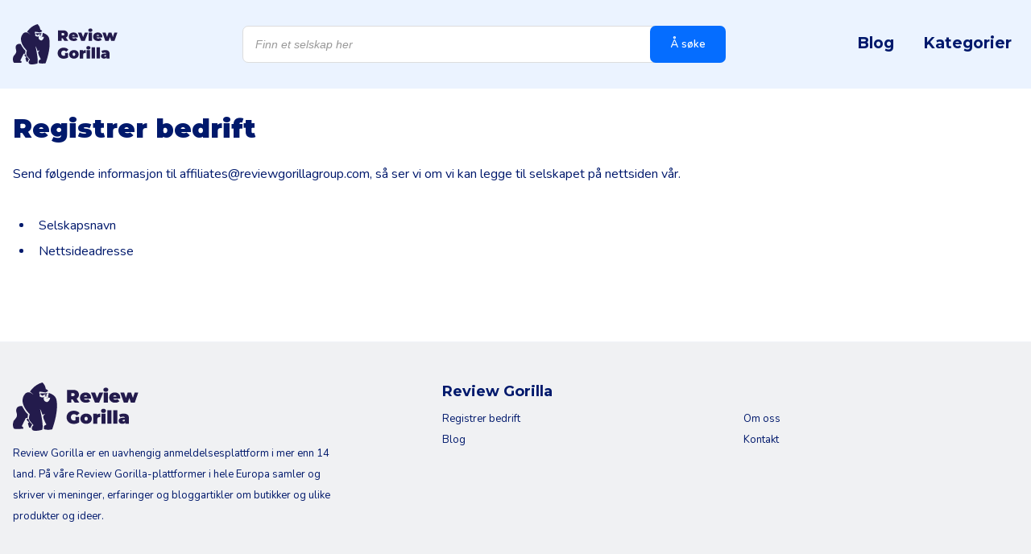

--- FILE ---
content_type: text/css
request_url: https://www.reviewgorilla.co.no/wp-content/themes/reviewgorilla/style.css
body_size: -361
content:
/*
Theme Name: Review Gorilla
Theme URI: https://www.reviewgorilla.nl
Author: Review Gorilla
Author URI: https://www.reviewgorilla.nl
Description: Thema Review Gorilla
Version: 1.0
License: GNU General Public License v2 or later
License URI: http://www.gnu.org/licenses/gpl-2.0.html
Text Domain: reviewgorilla
*/

--- FILE ---
content_type: text/css
request_url: https://www.reviewgorilla.co.no/wp-content/uploads/wp-less/reviewgorilla/css/style-6fa840ff00.css
body_size: 12167
content:
.basic-font{font-family:sofia-pro,sans-serif;font-family:'Nunito',sans-serif;font-weight:400}.titel-font{font-family:sofia-pro,sans-serif;font-family:'Montserrat',sans-serif;font-weight:600}html,body{font-family:sofia-pro,sans-serif;font-family:'Nunito',sans-serif;font-weight:400;color:#000;font-size:16px;letter-spacing:0px;-webkit-font-smoothing:antialiased;-moz-osx-font-smoothing:grayscale;overflow-x:hidden;margin:0;padding:0}@media only screen and (max-width: 991px){html,body{font-size:calc(16px - 1px)}}@media only screen and (max-width: 767px){html,body{font-size:calc(16px - 2px)}}h1,.look-h1{font-family:sofia-pro,sans-serif;font-family:'Montserrat',sans-serif;font-weight:600;font-size:32px;font-weight:900;line-height:1.25;margin-bottom:20px;color:#00196c}@media only screen and (max-width: 767px){h1,.look-h1{font-size:24px}}h2,.look-h2{font-family:sofia-pro,sans-serif;font-family:'Montserrat',sans-serif;font-weight:600;font-size:24px;font-weight:700;line-height:1.25;margin-bottom:10px;color:#00196c}h3,.look-h3{font-family:sofia-pro,sans-serif;font-family:'Montserrat',sans-serif;font-weight:600;font-size:20px;font-weight:700;line-height:1.25;margin-bottom:10px;color:#00196c}h4,.look-h4{font-family:sofia-pro,sans-serif;font-family:'Montserrat',sans-serif;font-weight:600;font-size:18px;font-weight:700;line-height:1.25;margin-bottom:10px;color:#00196c}h5,.look-h5{font-family:sofia-pro,sans-serif;font-family:'Montserrat',sans-serif;font-weight:600;font-size:16px;font-weight:700;line-height:1.25;margin-bottom:10px;color:#00196c}h6,.look-h6{font-family:sofia-pro,sans-serif;font-family:'Montserrat',sans-serif;font-weight:600;font-size:1.125rem;font-weight:700;line-height:1.25;margin-bottom:10px;color:#00196c}.look-alt{font-family:sofia-pro,sans-serif;font-family:'Montserrat',sans-serif;font-weight:600;font-size:.875rem;font-weight:500;line-height:1;color:#056dff;letter-spacing:2.8px;text-transform:uppercase;margin:0}p,span,a,li,.look-p{color:#00196c;line-height:2}p{margin-bottom:2em}p b,p strong{font-weight:600}p i,p em{font-style:italic}small{font-size:.8rem}a{color:#056dff;text-decoration:none}a:hover,a:active,a:focus{text-decoration:none}h1,h2,h3,h4,h5,h6,p,span,a{-webkit-transition:.3s ease;-moz-transition:.3s ease;-o-transition:.3s ease;-ms-transition:.3s ease;transition:.3s ease}*::selection{background:#00196c;color:#fff}*::-moz-selection{background:#00196c;color:#fff}.regular{font-weight:400}.medium{font-weight:500}.bold{font-weight:600}.bolder{font-weight:700}.black{font-weight:900}.italic{font-style:italic}.rel{position:relative}.abs{position:absolute}.fixed{position:fixed}.none{display:none}.flex{display:flex;flex-wrap:wrap}.inline-flex{display:inline-flex;flex-wrap:wrap}.block{display:block}.inline-block{display:inline-block}.background-cover{background-size:cover;background-position:center center;background-repeat:no-repeat}.box-shadow{box-shadow:0 0 24px rgba(0,0,0,0.1)}.box-shadow-hover{box-shadow:0 0 24px rgba(0,0,0,0.2)}.fill{top:0;right:0;bottom:0;left:0}.center{text-align:center}.container-full{width:100%}.flex-row{display:flex;flex-wrap:wrap}.container{max-width:1320px;box-sizing:border-box;padding-right:1rem;padding-left:1rem}.row{margin-left:-1rem;margin-right:-1rem}[class*=col-]{padding-left:1rem;padding-right:1rem}.website-content{display:inline-block;width:100%;padding:0}@media only screen and (min-width: 992px){.website-content{margin-top:140px}}@media only screen and (max-width: 991px){.website-content{margin-top:116px}}@media only screen and (max-width: 767px){.website-content{margin-top:144px}}@media only screen and (min-width: 992px){.margin-bottom{margin-bottom:6rem}}@media only screen and (max-width: 991px){.margin-bottom{margin-bottom:4rem}}@media only screen and (max-width: 767px){.margin-bottom{margin-bottom:3rem}}@media only screen and (min-width: 992px){.margin-bottom-small{margin-bottom:4rem}}@media only screen and (max-width: 991px){.margin-bottom-small{margin-bottom:3rem}}@media only screen and (max-width: 767px){.margin-bottom-small{margin-bottom:2rem}}@media only screen and (min-width: 992px){.padding-bottom{padding-bottom:6rem}}@media only screen and (max-width: 991px){.padding-bottom{padding-bottom:4rem}}@media only screen and (max-width: 767px){.padding-bottom{padding-bottom:3rem}}@media only screen and (min-width: 992px){.padding-bottom-small{padding-bottom:4rem}}@media only screen and (max-width: 991px){.padding-bottom-small{padding-bottom:3rem}}@media only screen and (max-width: 767px){.padding-bottom-small{padding-bottom:2rem}}.logged-in .responsive-nav{margin-top:32px}@media screen and (max-width:782px){#wpadminbar{position:fixed}.logged-in .responsive-nav{margin-top:46px}}#old-ie-banner{display:inline-block;width:100%;text-align:center;background:#f12525;padding:.5rem 0;position:fixed;bottom:0;z-index:1500}#old-ie-banner p{color:#fff;margin-bottom:0}.dgwt-wcas-sf-wrapp input[type=search].dgwt-wcas-search-input{border-radius:7px;height:46px}.dgwt-wcas-sf-wrapp button.dgwt-wcas-search-submit{font-family:sofia-pro,sans-serif;font-family:'Nunito',sans-serif;font-weight:400;font-weight:600;background:#056dff;padding:0 25px;border-radius:7px;text-transform:none;text-shadow:none}.dgwt-wcas-sf-wrapp button.dgwt-wcas-search-submit::before{display:none}.home .website-content{margin:0}.home header{background:transparent}.home header .header-inner .dgwt-wcas-search-wrapp{display:none}.home header.scrolled{background-color:#ebf3ff}.home header.scrolled .header-inner .dgwt-wcas-search-wrapp{display:block}.home header.scrolled .header-inner .navigation li a{color:#00196c}.btn,.button{-webkit-transition:.3s ease;-moz-transition:.3s ease;-o-transition:.3s ease;-ms-transition:.3s ease;transition:.3s ease;position:relative;font-family:sofia-pro,sans-serif;font-family:'Nunito',sans-serif;font-weight:400;font-weight:600;display:inline-block;padding:6px 30px;background:#056dff;color:#fff;border-radius:7px !important;line-height:2 !important;cursor:pointer;outline:none;border:none}.btn:hover,.button:hover,.btn:focus,.button:focus{background:#0057d1}.btn.blue,.button.blue{background:#ebf3ff}.text-link{position:relative;font-weight:700;text-decoration:underline;cursor:pointer}.link-text{position:relative}.link-text::after{position:absolute;content:"";width:0;background-color:#ebf3ff;height:1px;bottom:-1px;left:0;-webkit-transition:.3s ease;-moz-transition:.3s ease;-o-transition:.3s ease;-ms-transition:.3s ease;transition:.3s ease;max-width:100%}.link-text:hover::after{width:100%}.link-text.button::after{display:none}@supports (-ms-ime-align:auto){.button{background-position:calc(100% - 1.5rem) center !important}.button:hover{background-position:calc(100% - 1rem) center !important}}.input-font-color{color:#000}.input-border-radius{border-radius:5px}.input-background{background-color:#fff}.input-box-shadow{box-shadow:0 3px 4px 0 rgba(0,3,0,0.1)}.input-border{border:none}.input-weight{font-weight:500}@media only screen and (min-width: 992px){.default-block{margin-bottom:6rem}}@media only screen and (max-width: 991px){.default-block{margin-bottom:4rem}}@media only screen and (max-width: 767px){.default-block{margin-bottom:3rem}}.default-block.no-margin{margin-bottom:0}.default-block .tekst ul{margin:0 0 2em .5rem}.default-block .tekst ul li{position:relative;padding:0 0 0 1.5rem}.default-block .tekst ul li::before{position:absolute;content:"";left:0;width:5px;height:5px;border-radius:5px;background-color:#00196c;top:calc(32px / 2 - 3px)}.default-block .tekst ol{counter-reset:my-awesome-counter;margin:0 0 2em .5rem}.default-block .tekst ol li{counter-increment:my-awesome-counter;position:relative;padding:0 0 0 1.5rem}.default-block .tekst ol li::before{content:counter(my-awesome-counter) ". ";position:absolute;left:0;font-weight:500}.default-block .tekst a{white-space:nowrap;position:relative}.default-block .tekst a::after{position:absolute;content:"";width:0;background-color:#ebf3ff;height:1px;bottom:-1px;left:0;-webkit-transition:.3s ease;-moz-transition:.3s ease;-o-transition:.3s ease;-ms-transition:.3s ease;transition:.3s ease;max-width:100%}.default-block .tekst a:hover::after{width:100%}.default-block .tekst a.button::after{display:none}.default-block .tekst blockquote{margin:0 0 2rem .5rem;border-left:3px solid #00196c;padding:0 0 0 1.5rem}.default-block .tekst *:last-child{margin-bottom:0}.woocommerce .star-rating{display:inline-block;float:none;width:auto;height:auto;margin:0 !important}.woocommerce .star-rating::before,.woocommerce .star-rating span::before{letter-spacing:2px}.woocommerce .star-rating::before{content:"\53\53\53\53\53";position:static;color:#c4c4c4}.woocommerce .star-rating span{line-height:1;padding:0;height:100%}.woocommerce .star-rating span::before{color:#ffc106}body>header{-webkit-transition:.3s ease;-moz-transition:.3s ease;-o-transition:.3s ease;-ms-transition:.3s ease;transition:.3s ease;position:fixed;z-index:10000;width:100%;background:#ebf3ff}body>header.outscreen{-webkit-transform:translateY(-100%);-moz-transform:translateY(-100%);-o-transform:translateY(-100%);-ms-transform:translateY(-100%);transform:translateY(-100%)}body>header .header-top{display:block;width:100%;margin:0 auto}body>header .header-inner{display:flex;flex-wrap:wrap;position:relative;justify-content:space-between;align-items:center;padding:30px 0;z-index:1500;-webkit-transition:.3s ease;-moz-transition:.3s ease;-o-transition:.3s ease;-ms-transition:.3s ease;transition:.3s ease}body>header .header-inner .logolink{display:block;height:50px}body>header .header-inner .logolink img{display:block;height:100%;width:auto}body>header .header-inner .navigation{position:relative;text-align:right}body>header .header-inner .navigation ul{padding:0;margin:0;list-style:none}body>header .header-inner .navigation ul *:last-child{margin-right:0}body>header .header-inner .navigation li{position:relative;display:inline-block;padding:0 .5rem;margin-right:1rem}body>header .header-inner .navigation li a{display:inline-block;font-family:sofia-pro,sans-serif;font-family:'Montserrat',sans-serif;font-weight:600;font-size:18px;line-height:1.25;margin-bottom:10px;font-weight:700;font-size:1.2rem;padding:0;margin-bottom:0;color:#00196c;text-decoration:none}body>header .header-inner .navigation li a.sf-with-ul{position:relative}body>header .header-inner .navigation li a.sf-with-ul::after{position:absolute;content:"";background:url('https://www.reviewgorilla.co.no/wp-content/themes/reviewgorilla/css/../img/icon-chevron-down.svg');background-size:.5rem;background-position:right 1px center;background-repeat:no-repeat;width:100%;height:100%;right:0;top:0;border:none;-webkit-transition:.3s ease;-moz-transition:.3s ease;-o-transition:.3s ease;-ms-transition:.3s ease;transition:.3s ease}body>header .header-inner .navigation li:hover a,body>header .header-inner .navigation li:active a,body>header .header-inner .navigation li.current-menu-item a,body>header .header-inner .navigation li.current_page_parent a{color:#056dff;text-decoration:none}body>header .header-inner .navigation li:hover a.sf-with-ul::after,body>header .header-inner .navigation li:active a.sf-with-ul::after,body>header .header-inner .navigation li.current-menu-item a.sf-with-ul::after,body>header .header-inner .navigation li.current_page_parent a.sf-with-ul::after{background-image:url('https://www.reviewgorilla.co.no/wp-content/themes/reviewgorilla/css/../img/icon-chevron-down-actie.svg')}body>header .header-inner .navigation li.menu-item-has-children>a{padding-right:1rem}body>header .header-inner .navigation li>ul.sub-menu{-webkit-transform:translateX(-50%);-moz-transform:translateX(-50%);-o-transform:translateX(-50%);-ms-transform:translateX(-50%);transform:translateX(-50%);display:none;position:absolute;top:calc(100% + 16px);min-width:100%;background:#fff;margin:0;left:50%;text-align:left;z-index:203;box-shadow:0 0 9px rgba(0,0,0,0.1);cursor:pointer;border-radius:1rem}body>header .header-inner .navigation li>ul.sub-menu::before{position:absolute;content:'';bottom:100%;left:50%;width:0;height:0;margin-left:-10px;border-left:10px solid transparent;border-right:10px solid transparent;border-bottom:10px solid #fff}body>header .header-inner .navigation li>ul.sub-menu li{margin:0;padding:0;width:100%;white-space:nowrap}body>header .header-inner .navigation li>ul.sub-menu li:first-child{border-radius:1rem 1rem 0 0}body>header .header-inner .navigation li>ul.sub-menu li:last-child{border-radius:0 0 1rem 1rem}body>header .header-inner .navigation li>ul.sub-menu li:after{display:none}body>header .header-inner .navigation li>ul.sub-menu li:hover,body>header .header-inner .navigation li>ul.sub-menu li:active,body>header .header-inner .navigation li>ul.sub-menu li.current-menu-item,body>header .header-inner .navigation li>ul.sub-menu li.current_page_item,body>header .header-inner .navigation li>ul.sub-menu li.current_page_parent{background:rgba(5,109,255,0.1)}body>header .header-inner .navigation li>ul.sub-menu li:hover a,body>header .header-inner .navigation li>ul.sub-menu li:active a,body>header .header-inner .navigation li>ul.sub-menu li.current-menu-item a,body>header .header-inner .navigation li>ul.sub-menu li.current_page_item a,body>header .header-inner .navigation li>ul.sub-menu li.current_page_parent a{color:#056dff}body>header .header-inner .navigation li>ul.sub-menu li a{display:block;padding:1rem 1.5rem;margin:0;color:#00196c;font-size:1rem;border-top:none}body>header .header-inner .navigation li>ul.sub-menu li a.sf-with-ul{position:relative;padding-right:3rem}body>header .header-inner .navigation li>ul.sub-menu li a.sf-with-ul::after{background-image:url('https://www.reviewgorilla.co.no/wp-content/themes/reviewgorilla/css/../img/icon-arrow-right.svg');background-size:1rem;top:-1px;right:1rem}body>header .header-inner .navigation li>ul.sub-menu li a::before{display:none}body>header .header-inner .navigation li>ul.sub-menu li::before{display:none}body>header .header-inner .navigation li>ul.sub-menu ul.sub-menu{display:block;top:0;border:none;left:100%;background:#fff}body>header .header-inner .navigation li>ul.sub-menu ul.sub-menu::after{display:none}body>header .header-inner .navigation li>ul.sub-menu ul.sub-menu li{display:block}body>header .header-inner .nav-toggle{position:relative;z-index:1500}body>header .header-inner .nav-toggle .hamburger-menu{-webkit-transition:all .25s;-moz-transition:all .25s;-o-transition:all .25s;-ms-transition:all .25s;transition:all .25s;position:relative;padding:.5rem;width:2rem;height:20px;cursor:pointer;background:none;border:none;outline:none}body>header .header-inner .nav-toggle .hamburger-menu .menu-part{position:absolute;width:100%;height:3px;right:0;background:#00196c;margin:auto;border-radius:20px;transition:all .25s cubic-bezier(.6, 0, .4, 1.3)}body>header .header-inner .nav-toggle .hamburger-menu .menu-part:nth-of-type(1){top:0}body>header .header-inner .nav-toggle .hamburger-menu .menu-part:nth-of-type(2){top:8px;width:75%}body>header .header-inner .nav-toggle .hamburger-menu .menu-part:nth-of-type(3){bottom:0}body>header .header-inner .nav-toggle .hamburger-menu.hamburger-open .menu-part:nth-of-type(1){transform:rotate(-45deg);top:8px}body>header .header-inner .nav-toggle .hamburger-menu.hamburger-open .menu-part:nth-of-type(2){opacity:0}body>header .header-inner .nav-toggle .hamburger-menu.hamburger-open .menu-part:nth-of-type(3){transform:rotate(45deg);bottom:9px}body>header .header-inner .nav-toggle .hamburger-menu:hover .menu-part{background:#056dff}@media only screen and (max-width: 991px){body>header .header-inner{padding:20px 0}body>header .header-inner .logolink{height:30px}body>header .header-inner .navigation li{padding:0}body>header .header-inner .dgwt-wcas-search-wrapp{max-width:380px}}@media only screen and (max-width: 767px){body>header .header-inner{padding:15px 0}body>header .header-inner .logo{order:1}body>header .header-inner .navigation{order:2}body>header .header-inner .dgwt-wcas-search-wrapp{order:3;margin-top:8px}}body>header.scrolled{box-shadow:0 4px 12px -2px rgba(0,3,0,0.1)}@media only screen and (min-width: 992px){body>header.scrolled .header-inner{padding-top:.5rem;padding-bottom:.5rem}body>header.scrolled .header-inner .logolink{height:35px}body>header.scrolled .header-inner .navigation li a{font-size:1.0rem}body>header.scrolled .header-inner .navigation li>ul.sub-menu{top:calc(100% + 8px)}}.responsive-nav{display:none;position:fixed;overflow:auto;left:0;top:0;right:0;bottom:0;background:#ebf3ff;z-index:1490;padding-top:7.5rem}.responsive-nav *:focus{outline:none}.responsive-nav .nav{padding:0 1.5rem;margin:0;list-style:none;box-sizing:border-box}.responsive-nav .nav li{display:block;position:relative;width:100%}.responsive-nav .nav li a{display:block;font-family:sofia-pro,sans-serif;font-family:'Montserrat',sans-serif;font-weight:600;font-size:18px;font-weight:700;line-height:1.25;margin-bottom:10px;color:#00196c;-webkit-transition:.3s ease;-moz-transition:.3s ease;-o-transition:.3s ease;-ms-transition:.3s ease;transition:.3s ease;padding:1rem;font-size:1.5rem;margin-bottom:0;color:#fff}.responsive-nav .nav li a.sf-with-ul{position:relative}.responsive-nav .nav li a.sf-with-ul::after{position:absolute;content:"";background:url('https://www.reviewgorilla.co.no/wp-content/themes/reviewgorilla/css/../img/icon-chevron-down.svg');background-size:1rem;background-position:center right;background-repeat:no-repeat;width:100%;height:100%;right:1.5rem;top:50%;-webkit-transform:translateY(-50%);-moz-transform:translateY(-50%);-o-transform:translateY(-50%);-ms-transform:translateY(-50%);transform:translateY(-50%);border:none}.responsive-nav .nav li.current-menu-item a,.responsive-nav .nav li.current_page_parent a,.responsive-nav .nav li.current-menu-ancestor a,.responsive-nav .nav li:hover a,.responsive-nav .nav li:active a{text-decoration:underline}.responsive-nav .nav li.current-menu-item a.sf-with-ul::after,.responsive-nav .nav li.current_page_parent a.sf-with-ul::after,.responsive-nav .nav li.current-menu-ancestor a.sf-with-ul::after,.responsive-nav .nav li:hover a.sf-with-ul::after,.responsive-nav .nav li:active a.sf-with-ul::after{background-image:url('https://www.reviewgorilla.co.no/wp-content/themes/reviewgorilla/css/../img/icon-chevron-down-actie.svg')}.responsive-nav .nav li .sub-menu{margin-left:0px}.responsive-nav .nav li .sub-menu li a{padding-left:2rem;font-size:1rem;color:#fff}.responsive-nav .nav li .sub-menu li a.sf-with-ul::after{background-image:url('https://www.reviewgorilla.co.no/wp-content/themes/reviewgorilla/css/../img/icon-chevron-down.svg')}.responsive-nav .nav li .sub-menu li:hover a,.responsive-nav .nav li .sub-menu li:active a,.responsive-nav .nav li .sub-menu li.current-menu-item a,.responsive-nav .nav li .sub-menu li.current_page_parent a{text-decoration:underline}.responsive-nav .nav li .sub-menu li:hover a.sf-with-ul::after,.responsive-nav .nav li .sub-menu li:active a.sf-with-ul::after,.responsive-nav .nav li .sub-menu li.current-menu-item a.sf-with-ul::after,.responsive-nav .nav li .sub-menu li.current_page_parent a.sf-with-ul::after{background-image:url('https://www.reviewgorilla.co.no/wp-content/themes/reviewgorilla/css/../img/icon-chevron-down-actie.svg')}.responsive-nav .nav li .sub-menu .sub-menu li a{padding-left:3rem;color:#fff}.responsive-nav .nav li .sub-menu .sub-menu li:hover a,.responsive-nav .nav li .sub-menu .sub-menu li:active a,.responsive-nav .nav li .sub-menu .sub-menu li.current_page_item a{color:#056dff}.responsive-nav .nav li.li-show{opacity:1}@media only screen and (max-width: 991px){.responsive-nav{padding-top:6rem}}@media only screen and (max-width: 767px){.responsive-nav .button{width:calc(100% - 5rem);margin:1rem 2rem;font-size:1rem}}footer{background:#f0f1f3;padding-top:50px;border-top:1px solid #f1f3f8}footer *{font-size:13px}footer .footer-logo{height:60px;background:left center no-repeat;background-size:contain;margin-bottom:15px}footer .footer-tekst *:last-child{margin-bottom:0}footer .menu li{line-height:1.5}footer .top-wrapper{margin-bottom:30px}footer .top-wrapper .menu{column-count:2;column-gap:2rem}footer .column{column-count:2}footer .colofon{margin-top:50px;border-top:1px solid #d2d2da;padding:15px 0}footer .colofon .colofon-wrapper{display:flex;flex-wrap:wrap;justify-content:space-between}footer .colofon ul{display:flex;flex-wrap:wrap;justify-content:center}footer .colofon ul li{margin:0 10px}footer .colofon ul li *{margin:0}footer a{color:#00196c}@media only screen and (max-width: 991px){footer .menu-wrapper{margin-top:20px}}@media only screen and (max-width: 767px){footer .top-wrapper{margin:0}footer .top-wrapper .menu{column-gap:1rem}footer .menu-wrapper ul li{margin-bottom:3px}footer .footer-logo{background-position:center center}footer .footer-tekst{padding:0}}.banner{display:flex;flex-wrap:wrap;position:relative;align-items:flex-end;height:350px;background-size:cover;background-position:center center;background-repeat:no-repeat;padding:4rem 0;overflow:hidden}@media only screen and (min-width: 992px){.banner{margin-bottom:6rem}}@media only screen and (max-width: 991px){.banner{margin-bottom:4rem}}@media only screen and (max-width: 767px){.banner{margin-bottom:3rem}}.banner.banner-home{height:600px}.banner h1.titel{color:#fff;text-shadow:0px 3px 9px rgba(0,0,0,0.9);margin-bottom:0}.banner a.button{margin-top:1.5rem}.banner .content{display:flex;flex-wrap:wrap;flex-direction:column;justify-content:flex-end}.banner .videocontainer{position:absolute;width:100%;height:100%;top:0;left:0;z-index:-1}.banner .videocontainer video{position:absolute;top:0;right:0;bottom:0;left:0;height:auto;width:100%;min-width:100%;min-height:100%;object-fit:cover;top:50%;left:50%;-webkit-transform:translate(-50%, -50%);-moz-transform:translate(-50%, -50%);-o-transform:translate(-50%, -50%);-ms-transform:translate(-50%, -50%);transform:translate(-50%, -50%)}@media only screen and (max-width: 991px){.banner{height:250px;padding:3rem 0}.banner.banner-home{height:450px}}@media only screen and (max-width: 767px){.banner{padding:2rem 0}.banner.banner-home{height:350px}}.home-intro{position:relative;padding-top:200px;background:#ebf3ff;background:linear-gradient(0deg, #ebf3ff 0%, #f7faff 100%);overflow:hidden}@media only screen and (min-width: 992px){.home-intro{margin-bottom:6rem}}@media only screen and (max-width: 991px){.home-intro{margin-bottom:4rem}}@media only screen and (max-width: 767px){.home-intro{margin-bottom:3rem}}.home-intro.no-margin{margin-bottom:0}.home-intro .tekst ul{margin:0 0 2em .5rem}.home-intro .tekst ul li{position:relative;padding:0 0 0 1.5rem}.home-intro .tekst ul li::before{position:absolute;content:"";left:0;width:5px;height:5px;border-radius:5px;background-color:#00196c;top:calc(32px / 2 - 3px)}.home-intro .tekst ol{counter-reset:my-awesome-counter;margin:0 0 2em .5rem}.home-intro .tekst ol li{counter-increment:my-awesome-counter;position:relative;padding:0 0 0 1.5rem}.home-intro .tekst ol li::before{content:counter(my-awesome-counter) ". ";position:absolute;left:0;font-weight:500}.home-intro .tekst a{white-space:nowrap;position:relative}.home-intro .tekst a::after{position:absolute;content:"";width:0;background-color:#ebf3ff;height:1px;bottom:-1px;left:0;-webkit-transition:.3s ease;-moz-transition:.3s ease;-o-transition:.3s ease;-ms-transition:.3s ease;transition:.3s ease;max-width:100%}.home-intro .tekst a:hover::after{width:100%}.home-intro .tekst a.button::after{display:none}.home-intro .tekst blockquote{margin:0 0 2rem .5rem;border-left:3px solid #00196c;padding:0 0 0 1.5rem}.home-intro .tekst *:last-child{margin-bottom:0}.home-intro h1{font-size:48px}.home-intro .dgwt-wcas-search-wrapp{box-shadow:0 0 24px rgba(0,0,0,0.1);width:80%;max-width:none;margin:30px 0 5px 0}.home-intro .dgwt-wcas-search-wrapp input[type=search].dgwt-wcas-search-input{height:50px}.home-intro .search-ondertitel{font-weight:700;padding-left:15px;font-size:15px}.home-intro .image{text-align:center}.home-intro .image img{box-shadow:0 0 24px rgba(0,0,0,0.1);margin:0 auto;width:100%;max-width:500px;border-radius:7px}.home-intro .review-categorie{margin-top:50px}.home-intro .review-categorie .categorie-wrapper{position:relative;display:flex;flex-wrap:wrap;margin:0 -25px}.home-intro .review-categorie .categorie-wrapper::before{position:absolute;content:'';top:45px;left:-50vw;width:200vw;height:100vh;background:#fff}.home-intro .review-categorie .categorie-wrapper .categorie{position:relative;display:flex;flex-wrap:wrap;align-items:center;padding:20px 30px;width:calc(33.33% - 50px);border:1px solid #e4eeff;margin:0 25px 15px 25px;background:#f8fafb;border-radius:7px}.home-intro .review-categorie .categorie-wrapper .categorie .icon{width:50px;font-size:40px;background:center center no-repeat;background-size:contain}.home-intro .review-categorie .categorie-wrapper .categorie .content{font-weight:600;width:calc(100% - 50px);padding-left:30px;line-height:1.5}.home-intro .review-categorie .categorie-wrapper .categorie:hover,.home-intro .review-categorie .categorie-wrapper .categorie:focus{-webkit-transform:translateY(-5px);-moz-transform:translateY(-5px);-o-transform:translateY(-5px);-ms-transform:translateY(-5px);transform:translateY(-5px);box-shadow:0 0 10px 0 rgba(0,0,0,0.1)}@media only screen and (min-width: 768px) and (max-width: 991px){.home-intro h1{font-size:42px}.home-intro .review-categorie .categorie-wrapper{margin:0 -15px}.home-intro .review-categorie .categorie-wrapper .categorie{width:calc(33.33% - 30px);margin:0 15px 15px 15px}}@media only screen and (max-width: 767px){.home-intro{padding-top:120px}.home-intro h1{font-size:32px}.home-intro .image{width:80%;margin:30px auto 0 auto}.home-intro .dgwt-wcas-search-wrapp{width:100%}.home-intro .search-ondertitel{display:block;text-align:center;padding:0;width:100%}.home-intro .review-categorie .categorie-wrapper{margin:0 -5px}.home-intro .review-categorie .categorie-wrapper .categorie{justify-content:center;width:calc(50% - 10px);margin:0 5px 10px 5px;padding:10px 10px}.home-intro .review-categorie .categorie-wrapper .categorie .icon{font-size:24px;width:30px;height:30px}.home-intro .review-categorie .categorie-wrapper .categorie .content{width:calc(100% - 30px);padding-left:15px}}@media only screen and (min-width: 992px){.content-tekst{margin-bottom:6rem}}@media only screen and (max-width: 991px){.content-tekst{margin-bottom:4rem}}@media only screen and (max-width: 767px){.content-tekst{margin-bottom:3rem}}.content-tekst.no-margin{margin-bottom:0}.content-tekst .tekst ul{margin:0 0 2em .5rem}.content-tekst .tekst ul li{position:relative;padding:0 0 0 1.5rem}.content-tekst .tekst ul li::before{position:absolute;content:"";left:0;width:5px;height:5px;border-radius:5px;background-color:#00196c;top:calc(32px / 2 - 3px)}.content-tekst .tekst ol{counter-reset:my-awesome-counter;margin:0 0 2em .5rem}.content-tekst .tekst ol li{counter-increment:my-awesome-counter;position:relative;padding:0 0 0 1.5rem}.content-tekst .tekst ol li::before{content:counter(my-awesome-counter) ". ";position:absolute;left:0;font-weight:500}.content-tekst .tekst a{white-space:nowrap;position:relative}.content-tekst .tekst a::after{position:absolute;content:"";width:0;background-color:#ebf3ff;height:1px;bottom:-1px;left:0;-webkit-transition:.3s ease;-moz-transition:.3s ease;-o-transition:.3s ease;-ms-transition:.3s ease;transition:.3s ease;max-width:100%}.content-tekst .tekst a:hover::after{width:100%}.content-tekst .tekst a.button::after{display:none}.content-tekst .tekst blockquote{margin:0 0 2rem .5rem;border-left:3px solid #00196c;padding:0 0 0 1.5rem}.content-tekst .tekst *:last-child{margin-bottom:0}.content-tekst.border-bottom{border-bottom:1px solid #e4eeff}@media only screen and (min-width: 992px){.content-tekst.border-bottom{margin-bottom:4rem}}@media only screen and (max-width: 991px){.content-tekst.border-bottom{margin-bottom:3rem}}@media only screen and (max-width: 767px){.content-tekst.border-bottom{margin-bottom:2rem}}@media only screen and (min-width: 992px){.content-tekst.border-bottom{padding-bottom:4rem}}@media only screen and (max-width: 991px){.content-tekst.border-bottom{padding-bottom:3rem}}@media only screen and (max-width: 767px){.content-tekst.border-bottom{padding-bottom:2rem}}@media only screen and (max-width: 575px){.content-tekst .kolom-2{margin-top:2em}}.nieuwste-bedrijven{background:#cbe0ff;padding:50px 0}@media only screen and (min-width: 992px){.nieuwste-bedrijven{margin-bottom:6rem}}@media only screen and (max-width: 991px){.nieuwste-bedrijven{margin-bottom:4rem}}@media only screen and (max-width: 767px){.nieuwste-bedrijven{margin-bottom:3rem}}.nieuwste-bedrijven.no-margin{margin-bottom:0}.nieuwste-bedrijven .tekst ul{margin:0 0 2em .5rem}.nieuwste-bedrijven .tekst ul li{position:relative;padding:0 0 0 1.5rem}.nieuwste-bedrijven .tekst ul li::before{position:absolute;content:"";left:0;width:5px;height:5px;border-radius:5px;background-color:#00196c;top:calc(32px / 2 - 3px)}.nieuwste-bedrijven .tekst ol{counter-reset:my-awesome-counter;margin:0 0 2em .5rem}.nieuwste-bedrijven .tekst ol li{counter-increment:my-awesome-counter;position:relative;padding:0 0 0 1.5rem}.nieuwste-bedrijven .tekst ol li::before{content:counter(my-awesome-counter) ". ";position:absolute;left:0;font-weight:500}.nieuwste-bedrijven .tekst a{white-space:nowrap;position:relative}.nieuwste-bedrijven .tekst a::after{position:absolute;content:"";width:0;background-color:#ebf3ff;height:1px;bottom:-1px;left:0;-webkit-transition:.3s ease;-moz-transition:.3s ease;-o-transition:.3s ease;-ms-transition:.3s ease;transition:.3s ease;max-width:100%}.nieuwste-bedrijven .tekst a:hover::after{width:100%}.nieuwste-bedrijven .tekst a.button::after{display:none}.nieuwste-bedrijven .tekst blockquote{margin:0 0 2rem .5rem;border-left:3px solid #00196c;padding:0 0 0 1.5rem}.nieuwste-bedrijven .tekst *:last-child{margin-bottom:0}.nieuwste-bedrijven .tekst{text-align:center;margin-bottom:30px}.nieuwste-bedrijven .bedrijven-wrapper{display:flex;flex-wrap:wrap;margin:0 -15px}.nieuwste-bedrijven .bedrijven-wrapper .bedrijf{display:flex;flex-wrap:wrap;font-weight:600;text-align:center;justify-content:center;align-items:center;padding:8px 5px;width:calc(25% - 30px);font-size:15px;color:#00196c;background:#fff;margin:0 15px 15px 15px;border-radius:7px}.nieuwste-bedrijven .bedrijven-wrapper .bedrijf:hover,.nieuwste-bedrijven .bedrijven-wrapper .bedrijf:focus{-webkit-transform:translateY(-5px);-moz-transform:translateY(-5px);-o-transform:translateY(-5px);-ms-transform:translateY(-5px);transform:translateY(-5px);box-shadow:0 0 10px 0 rgba(0,0,0,0.1)}@media only screen and (min-width: 768px) and (max-width: 991px){.nieuwste-bedrijven .bedrijven-wrapper .bedrijf{width:calc(33.33% - 30px)}}@media only screen and (max-width: 767px){.nieuwste-bedrijven .bedrijven-wrapper{margin:0 -5px}.nieuwste-bedrijven .bedrijven-wrapper .bedrijf{width:calc(50% - 10px);margin:0 5px 10px 5px;font-size:13px}}.laatste-blog{background:#cbe0ff;padding:75px 0 45px 0}@media only screen and (min-width: 992px){.laatste-blog{margin-bottom:6rem}}@media only screen and (max-width: 991px){.laatste-blog{margin-bottom:4rem}}@media only screen and (max-width: 767px){.laatste-blog{margin-bottom:3rem}}.laatste-blog.no-margin{margin-bottom:0}.laatste-blog .tekst ul{margin:0 0 2em .5rem}.laatste-blog .tekst ul li{position:relative;padding:0 0 0 1.5rem}.laatste-blog .tekst ul li::before{position:absolute;content:"";left:0;width:5px;height:5px;border-radius:5px;background-color:#00196c;top:calc(32px / 2 - 3px)}.laatste-blog .tekst ol{counter-reset:my-awesome-counter;margin:0 0 2em .5rem}.laatste-blog .tekst ol li{counter-increment:my-awesome-counter;position:relative;padding:0 0 0 1.5rem}.laatste-blog .tekst ol li::before{content:counter(my-awesome-counter) ". ";position:absolute;left:0;font-weight:500}.laatste-blog .tekst a{white-space:nowrap;position:relative}.laatste-blog .tekst a::after{position:absolute;content:"";width:0;background-color:#ebf3ff;height:1px;bottom:-1px;left:0;-webkit-transition:.3s ease;-moz-transition:.3s ease;-o-transition:.3s ease;-ms-transition:.3s ease;transition:.3s ease;max-width:100%}.laatste-blog .tekst a:hover::after{width:100%}.laatste-blog .tekst a.button::after{display:none}.laatste-blog .tekst blockquote{margin:0 0 2rem .5rem;border-left:3px solid #00196c;padding:0 0 0 1.5rem}.laatste-blog .tekst *:last-child{margin-bottom:0}.laatste-blog .tekst{text-align:center;margin-bottom:30px}.laatste-blog .blog-item{border:none}.laatste-blog .blog-wrapper [class*=col-]{margin-bottom:30px}@media only screen and (min-width: 992px){.laatste-reviews{margin-bottom:6rem}}@media only screen and (max-width: 991px){.laatste-reviews{margin-bottom:4rem}}@media only screen and (max-width: 767px){.laatste-reviews{margin-bottom:3rem}}.laatste-reviews.no-margin{margin-bottom:0}.laatste-reviews .tekst ul{margin:0 0 2em .5rem}.laatste-reviews .tekst ul li{position:relative;padding:0 0 0 1.5rem}.laatste-reviews .tekst ul li::before{position:absolute;content:"";left:0;width:5px;height:5px;border-radius:5px;background-color:#00196c;top:calc(32px / 2 - 3px)}.laatste-reviews .tekst ol{counter-reset:my-awesome-counter;margin:0 0 2em .5rem}.laatste-reviews .tekst ol li{counter-increment:my-awesome-counter;position:relative;padding:0 0 0 1.5rem}.laatste-reviews .tekst ol li::before{content:counter(my-awesome-counter) ". ";position:absolute;left:0;font-weight:500}.laatste-reviews .tekst a{white-space:nowrap;position:relative}.laatste-reviews .tekst a::after{position:absolute;content:"";width:0;background-color:#ebf3ff;height:1px;bottom:-1px;left:0;-webkit-transition:.3s ease;-moz-transition:.3s ease;-o-transition:.3s ease;-ms-transition:.3s ease;transition:.3s ease;max-width:100%}.laatste-reviews .tekst a:hover::after{width:100%}.laatste-reviews .tekst a.button::after{display:none}.laatste-reviews .tekst blockquote{margin:0 0 2rem .5rem;border-left:3px solid #00196c;padding:0 0 0 1.5rem}.laatste-reviews .tekst *:last-child{margin-bottom:0}.laatste-reviews .tekst{text-align:center;margin-bottom:30px}.laatste-reviews .single-review{display:flex;flex-wrap:wrap;flex-direction:column;align-items:center;background:#f8fafb;border-radius:7px;border:1px solid #e4eeff;padding:30px 30px;height:100%}.laatste-reviews .single-review .star-rating::before,.laatste-reviews .single-review .star-rating span::before{font-size:20px}.laatste-reviews .single-review .content{text-align:center;margin:15px 0}.laatste-reviews .single-review .naam{font-weight:700;margin-bottom:10px}.laatste-reviews .single-review .bedrijf{font-weight:600;color:#9FA2BA}.laatste-reviews .single-review:hover,.laatste-reviews .single-review:focus{-webkit-transform:translateY(-5px);-moz-transform:translateY(-5px);-o-transform:translateY(-5px);-ms-transform:translateY(-5px);transform:translateY(-5px);box-shadow:0 0 10px 0 rgba(0,0,0,0.1)}@media only screen and (min-width: 768px) and (max-width: 991px){.laatste-reviews .single-review{padding:30px 15px}}@media only screen and (max-width: 767px){.laatste-reviews .single-review{padding:20px 15px;margin-bottom:15px;height:auto}}.campagne-banner{text-align:center;padding:0 15px}@media only screen and (min-width: 992px){.campagne-banner{margin-bottom:6rem}}@media only screen and (max-width: 991px){.campagne-banner{margin-bottom:4rem}}@media only screen and (max-width: 767px){.campagne-banner{margin-bottom:3rem}}.campagne-banner.no-margin{margin-bottom:0}.campagne-banner .tekst ul{margin:0 0 2em .5rem}.campagne-banner .tekst ul li{position:relative;padding:0 0 0 1.5rem}.campagne-banner .tekst ul li::before{position:absolute;content:"";left:0;width:5px;height:5px;border-radius:5px;background-color:#00196c;top:calc(32px / 2 - 3px)}.campagne-banner .tekst ol{counter-reset:my-awesome-counter;margin:0 0 2em .5rem}.campagne-banner .tekst ol li{counter-increment:my-awesome-counter;position:relative;padding:0 0 0 1.5rem}.campagne-banner .tekst ol li::before{content:counter(my-awesome-counter) ". ";position:absolute;left:0;font-weight:500}.campagne-banner .tekst a{white-space:nowrap;position:relative}.campagne-banner .tekst a::after{position:absolute;content:"";width:0;background-color:#ebf3ff;height:1px;bottom:-1px;left:0;-webkit-transition:.3s ease;-moz-transition:.3s ease;-o-transition:.3s ease;-ms-transition:.3s ease;transition:.3s ease;max-width:100%}.campagne-banner .tekst a:hover::after{width:100%}.campagne-banner .tekst a.button::after{display:none}.campagne-banner .tekst blockquote{margin:0 0 2rem .5rem;border-left:3px solid #00196c;padding:0 0 0 1.5rem}.campagne-banner .tekst *:last-child{margin-bottom:0}@media only screen and (min-width: 992px){.tekst-afbeelding{margin-bottom:6rem}}@media only screen and (max-width: 991px){.tekst-afbeelding{margin-bottom:4rem}}@media only screen and (max-width: 767px){.tekst-afbeelding{margin-bottom:3rem}}.tekst-afbeelding.no-margin{margin-bottom:0}.tekst-afbeelding .tekst ul{margin:0 0 2em .5rem}.tekst-afbeelding .tekst ul li{position:relative;padding:0 0 0 1.5rem}.tekst-afbeelding .tekst ul li::before{position:absolute;content:"";left:0;width:5px;height:5px;border-radius:5px;background-color:#00196c;top:calc(32px / 2 - 3px)}.tekst-afbeelding .tekst ol{counter-reset:my-awesome-counter;margin:0 0 2em .5rem}.tekst-afbeelding .tekst ol li{counter-increment:my-awesome-counter;position:relative;padding:0 0 0 1.5rem}.tekst-afbeelding .tekst ol li::before{content:counter(my-awesome-counter) ". ";position:absolute;left:0;font-weight:500}.tekst-afbeelding .tekst a{white-space:nowrap;position:relative}.tekst-afbeelding .tekst a::after{position:absolute;content:"";width:0;background-color:#ebf3ff;height:1px;bottom:-1px;left:0;-webkit-transition:.3s ease;-moz-transition:.3s ease;-o-transition:.3s ease;-ms-transition:.3s ease;transition:.3s ease;max-width:100%}.tekst-afbeelding .tekst a:hover::after{width:100%}.tekst-afbeelding .tekst a.button::after{display:none}.tekst-afbeelding .tekst blockquote{margin:0 0 2rem .5rem;border-left:3px solid #00196c;padding:0 0 0 1.5rem}.tekst-afbeelding .tekst *:last-child{margin-bottom:0}.tekst-afbeelding .afbeelding img{display:block;width:100%;height:auto;border-radius:7px}@media only screen and (min-width: 768px) and (max-width: 991px){.tekst-afbeelding .row{align-items:normal !important}}@media only screen and (max-width: 767px){.tekst-afbeelding .afbeelding{order:-2;margin-bottom:3rem}}.tekst-button{text-align:center}@media only screen and (min-width: 992px){.tekst-button{margin-bottom:6rem}}@media only screen and (max-width: 991px){.tekst-button{margin-bottom:4rem}}@media only screen and (max-width: 767px){.tekst-button{margin-bottom:3rem}}.tekst-button.no-margin{margin-bottom:0}.tekst-button .tekst ul{margin:0 0 2em .5rem}.tekst-button .tekst ul li{position:relative;padding:0 0 0 1.5rem}.tekst-button .tekst ul li::before{position:absolute;content:"";left:0;width:5px;height:5px;border-radius:5px;background-color:#00196c;top:calc(32px / 2 - 3px)}.tekst-button .tekst ol{counter-reset:my-awesome-counter;margin:0 0 2em .5rem}.tekst-button .tekst ol li{counter-increment:my-awesome-counter;position:relative;padding:0 0 0 1.5rem}.tekst-button .tekst ol li::before{content:counter(my-awesome-counter) ". ";position:absolute;left:0;font-weight:500}.tekst-button .tekst a{white-space:nowrap;position:relative}.tekst-button .tekst a::after{position:absolute;content:"";width:0;background-color:#ebf3ff;height:1px;bottom:-1px;left:0;-webkit-transition:.3s ease;-moz-transition:.3s ease;-o-transition:.3s ease;-ms-transition:.3s ease;transition:.3s ease;max-width:100%}.tekst-button .tekst a:hover::after{width:100%}.tekst-button .tekst a.button::after{display:none}.tekst-button .tekst blockquote{margin:0 0 2rem .5rem;border-left:3px solid #00196c;padding:0 0 0 1.5rem}.tekst-button .tekst *:last-child{margin-bottom:0}.tekst-button h1,.tekst-button h2{width:100%;max-width:550px;margin-left:auto;margin-right:auto}.tekst-button .look-alt{margin-bottom:.5rem}.tekst-button .button{margin-top:4rem}@media only screen and (max-width: 575px){.tekst-button{text-align:left}.tekst-button h2.titel{width:100%}}@media only screen and (min-width: 992px){.categorieen{margin-bottom:6rem}}@media only screen and (max-width: 991px){.categorieen{margin-bottom:4rem}}@media only screen and (max-width: 767px){.categorieen{margin-bottom:3rem}}.categorieen.no-margin{margin-bottom:0}.categorieen .tekst ul{margin:0 0 2em .5rem}.categorieen .tekst ul li{position:relative;padding:0 0 0 1.5rem}.categorieen .tekst ul li::before{position:absolute;content:"";left:0;width:5px;height:5px;border-radius:5px;background-color:#00196c;top:calc(32px / 2 - 3px)}.categorieen .tekst ol{counter-reset:my-awesome-counter;margin:0 0 2em .5rem}.categorieen .tekst ol li{counter-increment:my-awesome-counter;position:relative;padding:0 0 0 1.5rem}.categorieen .tekst ol li::before{content:counter(my-awesome-counter) ". ";position:absolute;left:0;font-weight:500}.categorieen .tekst a{white-space:nowrap;position:relative}.categorieen .tekst a::after{position:absolute;content:"";width:0;background-color:#ebf3ff;height:1px;bottom:-1px;left:0;-webkit-transition:.3s ease;-moz-transition:.3s ease;-o-transition:.3s ease;-ms-transition:.3s ease;transition:.3s ease;max-width:100%}.categorieen .tekst a:hover::after{width:100%}.categorieen .tekst a.button::after{display:none}.categorieen .tekst blockquote{margin:0 0 2rem .5rem;border-left:3px solid #00196c;padding:0 0 0 1.5rem}.categorieen .tekst *:last-child{margin-bottom:0}.categorieen .categorieen-grid{display:flex;flex-wrap:wrap;margin:0 -15px}.categorieen .categorieen-grid .item{-webkit-transition:.3s ease;-moz-transition:.3s ease;-o-transition:.3s ease;-ms-transition:.3s ease;transition:.3s ease;display:flex;flex-wrap:wrap;align-items:center;width:calc(100% / 4 - 30px);padding:20px 20px;margin:0 15px 15px 15px;background:#f8fafb;border:1px solid #e4eeff;border-radius:7px}.categorieen .categorieen-grid .item .left .icon{display:block;text-align:center;font-size:30px;width:40px;margin:0 auto;color:#00196c}.categorieen .categorieen-grid .item .right{display:block;width:calc(100% - 50px);padding-left:20px}.categorieen .categorieen-grid .item .right *{display:block;margin:0;line-height:1.25}.categorieen .categorieen-grid .item .right .naam{font-family:sofia-pro,sans-serif;font-family:'Montserrat',sans-serif;font-weight:600;font-weight:700;font-size:18px;margin-bottom:5px}.categorieen .categorieen-grid .item:hover,.categorieen .categorieen-grid .item:focus{-webkit-transform:translateY(-5px);-moz-transform:translateY(-5px);-o-transform:translateY(-5px);-ms-transform:translateY(-5px);transform:translateY(-5px);box-shadow:0 0 10px 0 rgba(0,0,0,0.1)}@media only screen and (min-width: 768px) and (max-width: 991px){.categorieen .categorieen-grid{margin:0 -10px}.categorieen .categorieen-grid .item{width:calc(100% / 3 - 20px);margin:0 10px 15px 10px;padding:20px 10px}}@media only screen and (max-width: 767px){.categorieen .categorieen-grid{margin:0 -5px}.categorieen .categorieen-grid .item{width:calc(100% / 2 - 10px);padding:15px 10px;margin:0 5px 10px 5px}.categorieen .categorieen-grid .item .left{margin-bottom:5px;width:100%}.categorieen .categorieen-grid .item .right{width:100%;padding:0;text-align:center}.categorieen .categorieen-grid .item .right .naam{font-size:16px}}.vergelijkers .categorieen-grid .item{width:calc(100% / 2 - 30px)}@media only screen and (min-width: 768px) and (max-width: 991px){.vergelijkers .categorieen-grid .item{width:calc(100% / 2 - 20px)}}@media only screen and (max-width: 767px){.vergelijkers .categorieen-grid{margin:0}.vergelijkers .categorieen-grid .item{width:100%}}@media only screen and (min-width: 992px){.categorieen-lijst{margin-bottom:6rem}}@media only screen and (max-width: 991px){.categorieen-lijst{margin-bottom:4rem}}@media only screen and (max-width: 767px){.categorieen-lijst{margin-bottom:3rem}}.categorieen-lijst.no-margin{margin-bottom:0}.categorieen-lijst .tekst ul{margin:0 0 2em .5rem}.categorieen-lijst .tekst ul li{position:relative;padding:0 0 0 1.5rem}.categorieen-lijst .tekst ul li::before{position:absolute;content:"";left:0;width:5px;height:5px;border-radius:5px;background-color:#00196c;top:calc(32px / 2 - 3px)}.categorieen-lijst .tekst ol{counter-reset:my-awesome-counter;margin:0 0 2em .5rem}.categorieen-lijst .tekst ol li{counter-increment:my-awesome-counter;position:relative;padding:0 0 0 1.5rem}.categorieen-lijst .tekst ol li::before{content:counter(my-awesome-counter) ". ";position:absolute;left:0;font-weight:500}.categorieen-lijst .tekst a{white-space:nowrap;position:relative}.categorieen-lijst .tekst a::after{position:absolute;content:"";width:0;background-color:#ebf3ff;height:1px;bottom:-1px;left:0;-webkit-transition:.3s ease;-moz-transition:.3s ease;-o-transition:.3s ease;-ms-transition:.3s ease;transition:.3s ease;max-width:100%}.categorieen-lijst .tekst a:hover::after{width:100%}.categorieen-lijst .tekst a.button::after{display:none}.categorieen-lijst .tekst blockquote{margin:0 0 2rem .5rem;border-left:3px solid #00196c;padding:0 0 0 1.5rem}.categorieen-lijst .tekst *:last-child{margin-bottom:0}.categorieen-lijst .categorieen-grid{display:flex;flex-wrap:wrap;margin:0 -10px}.categorieen-lijst .categorieen-grid .item{display:flex;flex-wrap:wrap;align-items:center;justify-content:space-between;flex-direction:column;border:1px solid #ebf3ff;padding:20px 15px;width:calc(100% / 4 - 20px);margin:0 10px 20px 10px;background:#f1f3f8;border-radius:10px}.categorieen-lijst .categorieen-grid .item .left{display:flex;flex-wrap:wrap;align-items:center;flex-direction:column;width:100%}.categorieen-lijst .categorieen-grid .item .left .icon{background:center center no-repeat;background-size:contain;width:40px;height:40px;margin-bottom:5px}.categorieen-lijst .categorieen-grid .item .left .naam{font-family:sofia-pro,sans-serif;font-family:'Montserrat',sans-serif;font-weight:600;font-size:18px;font-weight:700;line-height:1.25;margin-bottom:10px;color:#00196c;margin:0;text-align:center}.categorieen-lijst .categorieen-grid .item .right{margin-top:5px}.categorieen-lijst .categorieen-grid .item:hover,.categorieen-lijst .categorieen-grid .item:focus{background:#cfd6e7}@media only screen and (min-width: 768px) and (max-width: 991px){.categorieen-lijst .categorieen-grid .item{width:calc(100% / 3 - 20px)}}@media only screen and (max-width: 767px){.categorieen-lijst .categorieen-grid{margin:0 -5px}.categorieen-lijst .categorieen-grid .item{width:calc(50% - 10px);padding:15px 10px;margin:0 5px 10px 5px}.categorieen-lijst .categorieen-grid .item .left .naam{font-size:16px}}@media only screen and (min-width: 992px){.aangesloten-bedrijven{margin-bottom:6rem}}@media only screen and (max-width: 991px){.aangesloten-bedrijven{margin-bottom:4rem}}@media only screen and (max-width: 767px){.aangesloten-bedrijven{margin-bottom:3rem}}.aangesloten-bedrijven.no-margin{margin-bottom:0}.aangesloten-bedrijven .tekst ul{margin:0 0 2em .5rem}.aangesloten-bedrijven .tekst ul li{position:relative;padding:0 0 0 1.5rem}.aangesloten-bedrijven .tekst ul li::before{position:absolute;content:"";left:0;width:5px;height:5px;border-radius:5px;background-color:#00196c;top:calc(32px / 2 - 3px)}.aangesloten-bedrijven .tekst ol{counter-reset:my-awesome-counter;margin:0 0 2em .5rem}.aangesloten-bedrijven .tekst ol li{counter-increment:my-awesome-counter;position:relative;padding:0 0 0 1.5rem}.aangesloten-bedrijven .tekst ol li::before{content:counter(my-awesome-counter) ". ";position:absolute;left:0;font-weight:500}.aangesloten-bedrijven .tekst a{white-space:nowrap;position:relative}.aangesloten-bedrijven .tekst a::after{position:absolute;content:"";width:0;background-color:#ebf3ff;height:1px;bottom:-1px;left:0;-webkit-transition:.3s ease;-moz-transition:.3s ease;-o-transition:.3s ease;-ms-transition:.3s ease;transition:.3s ease;max-width:100%}.aangesloten-bedrijven .tekst a:hover::after{width:100%}.aangesloten-bedrijven .tekst a.button::after{display:none}.aangesloten-bedrijven .tekst blockquote{margin:0 0 2rem .5rem;border-left:3px solid #00196c;padding:0 0 0 1.5rem}.aangesloten-bedrijven .tekst *:last-child{margin-bottom:0}.aangesloten-bedrijven .aangesloten-bedrijven-show [class*=col-]{margin-bottom:30px}.aangesloten-bedrijven .aangesloten-bedrijven-show .aangesloten-bedrijf{-webkit-transition:.3s ease;-moz-transition:.3s ease;-o-transition:.3s ease;-ms-transition:.3s ease;transition:.3s ease;display:flex;flex-wrap:wrap;flex-wrap:nowrap;flex-direction:column;height:100%;width:100%;border:1px solid #f1f3f8;border-radius:10px;overflow:hidden}.aangesloten-bedrijven .aangesloten-bedrijven-show .aangesloten-bedrijf .image{display:block;background:center center no-repeat;background-color:#f1f3f8;background-size:cover}.aangesloten-bedrijven .aangesloten-bedrijven-show .aangesloten-bedrijf .image .ratio{display:block;padding-bottom:50%}.aangesloten-bedrijven .aangesloten-bedrijven-show .aangesloten-bedrijf .content{display:flex;flex-wrap:wrap;flex:1;align-items:center;padding:6px 10px}.aangesloten-bedrijven .aangesloten-bedrijven-show .aangesloten-bedrijf .content .naam{font-weight:600;width:50%}.aangesloten-bedrijven .aangesloten-bedrijven-show .aangesloten-bedrijf .content .rating{display:flex;flex-wrap:wrap;justify-content:flex-end;width:50%}.aangesloten-bedrijven .aangesloten-bedrijven-show .aangesloten-bedrijf .content .rating .star-container{justify-content:inherit}.aangesloten-bedrijven .aangesloten-bedrijven-show .aangesloten-bedrijf .content .rating .reviews{font-size:14px}.aangesloten-bedrijven .aangesloten-bedrijven-show .aangesloten-bedrijf:hover,.aangesloten-bedrijven .aangesloten-bedrijven-show .aangesloten-bedrijf:focus{-webkit-transform:translateY(-5px);-moz-transform:translateY(-5px);-o-transform:translateY(-5px);-ms-transform:translateY(-5px);transform:translateY(-5px)}.aangesloten-bedrijven .aangesloten-bedrijven-grid{display:flex;flex-wrap:wrap;justify-content:space-between;margin-bottom:30px}.aangesloten-bedrijven .aangesloten-bedrijven-grid .grid{width:calc(25% - 15px);background:#ebf3ff;border-radius:7px;overflow:hidden}.aangesloten-bedrijven .aangesloten-bedrijven-grid .grid *{color:#fff;margin:0;line-height:1.25}.aangesloten-bedrijven .aangesloten-bedrijven-grid .grid .top{display:flex;flex-wrap:wrap;background:#00196c;align-items:center;justify-content:center;padding:15px 15px}.aangesloten-bedrijven .aangesloten-bedrijven-grid .grid .top .icon{width:40px;height:40px;background:center center no-repeat;background-size:contain}.aangesloten-bedrijven .aangesloten-bedrijven-grid .grid .top .content{padding-left:15px}.aangesloten-bedrijven .aangesloten-bedrijven-grid .grid .bottom{padding:12px 0}.aangesloten-bedrijven .aangesloten-bedrijven-grid .grid .bottom .bedrijf{display:flex;flex-wrap:wrap;padding:0 30px;margin:12px 0}.aangesloten-bedrijven .aangesloten-bedrijven-grid .grid .bottom .bedrijf .naam{width:calc(100% - 100px)}.aangesloten-bedrijven .aangesloten-bedrijven-grid .grid .bottom .bedrijf .reviews{width:90px;text-align:right}@media only screen and (min-width: 768px) and (max-width: 991px){.aangesloten-bedrijven .aangesloten-bedrijven-grid{margin-bottom:0}.aangesloten-bedrijven .aangesloten-bedrijven-grid .grid{width:calc(50% - 15px);margin-bottom:30px}}@media only screen and (max-width: 767px){.aangesloten-bedrijven .aangesloten-bedrijven-show [class*=col-]{margin-bottom:15px}.aangesloten-bedrijven .aangesloten-bedrijven-grid .grid{width:100%;margin-bottom:15px}.aangesloten-bedrijven .aangesloten-bedrijven-grid .grid:last-child{margin-bottom:0}}@media only screen and (min-width: 992px){.tekst-formulier{margin-bottom:6rem}}@media only screen and (max-width: 991px){.tekst-formulier{margin-bottom:4rem}}@media only screen and (max-width: 767px){.tekst-formulier{margin-bottom:3rem}}.tekst-formulier.no-margin{margin-bottom:0}.tekst-formulier .tekst ul{margin:0 0 2em .5rem}.tekst-formulier .tekst ul li{position:relative;padding:0 0 0 1.5rem}.tekst-formulier .tekst ul li::before{position:absolute;content:"";left:0;width:5px;height:5px;border-radius:5px;background-color:#00196c;top:calc(32px / 2 - 3px)}.tekst-formulier .tekst ol{counter-reset:my-awesome-counter;margin:0 0 2em .5rem}.tekst-formulier .tekst ol li{counter-increment:my-awesome-counter;position:relative;padding:0 0 0 1.5rem}.tekst-formulier .tekst ol li::before{content:counter(my-awesome-counter) ". ";position:absolute;left:0;font-weight:500}.tekst-formulier .tekst a{white-space:nowrap;position:relative}.tekst-formulier .tekst a::after{position:absolute;content:"";width:0;background-color:#ebf3ff;height:1px;bottom:-1px;left:0;-webkit-transition:.3s ease;-moz-transition:.3s ease;-o-transition:.3s ease;-ms-transition:.3s ease;transition:.3s ease;max-width:100%}.tekst-formulier .tekst a:hover::after{width:100%}.tekst-formulier .tekst a.button::after{display:none}.tekst-formulier .tekst blockquote{margin:0 0 2rem .5rem;border-left:3px solid #00196c;padding:0 0 0 1.5rem}.tekst-formulier .tekst *:last-child{margin-bottom:0}.tekst-formulier .formulier.col-md-6 .inner{width:70%;margin:0 auto}@media only screen and (max-width: 767px){.tekst-formulier .formulier{order:13}.tekst-formulier .formulier.col-md-6{margin-top:3rem}.tekst-formulier .formulier.col-md-6 .inner{width:100%}}@media only screen and (min-width: 992px){.blog-archive{margin-bottom:6rem}}@media only screen and (max-width: 991px){.blog-archive{margin-bottom:4rem}}@media only screen and (max-width: 767px){.blog-archive{margin-bottom:3rem}}.blog-archive.no-margin{margin-bottom:0}.blog-archive .tekst ul{margin:0 0 2em .5rem}.blog-archive .tekst ul li{position:relative;padding:0 0 0 1.5rem}.blog-archive .tekst ul li::before{position:absolute;content:"";left:0;width:5px;height:5px;border-radius:5px;background-color:#00196c;top:calc(32px / 2 - 3px)}.blog-archive .tekst ol{counter-reset:my-awesome-counter;margin:0 0 2em .5rem}.blog-archive .tekst ol li{counter-increment:my-awesome-counter;position:relative;padding:0 0 0 1.5rem}.blog-archive .tekst ol li::before{content:counter(my-awesome-counter) ". ";position:absolute;left:0;font-weight:500}.blog-archive .tekst a{white-space:nowrap;position:relative}.blog-archive .tekst a::after{position:absolute;content:"";width:0;background-color:#ebf3ff;height:1px;bottom:-1px;left:0;-webkit-transition:.3s ease;-moz-transition:.3s ease;-o-transition:.3s ease;-ms-transition:.3s ease;transition:.3s ease;max-width:100%}.blog-archive .tekst a:hover::after{width:100%}.blog-archive .tekst a.button::after{display:none}.blog-archive .tekst blockquote{margin:0 0 2rem .5rem;border-left:3px solid #00196c;padding:0 0 0 1.5rem}.blog-archive .tekst *:last-child{margin-bottom:0}.blog-archive .tabs{display:flex;flex-wrap:wrap;justify-content:center;background:#f1f3f8;margin-bottom:50px;padding:30px 30px;border-radius:7px}.blog-archive .tabs .tab{padding:3px 20px;background:#cfd6e7;margin:5px 5px;border-radius:5px}.blog-archive .tabs .tab:hover,.blog-archive .tabs .tab:focus,.blog-archive .tabs .tab.active{background-color:#00196c;color:#fff}.blog-archive .blog-overview [class*=col-]{margin-bottom:15px}@media only screen and (max-width: 991px){.blog-archive .tabs{padding:15px 30px}.blog-archive .tabs .tab{font-size:13px}}@media only screen and (max-width: 767px){.blog-archive .tabs{padding:15px 15px;margin-bottom:30px}.blog-archive .tabs .tab{font-size:12px;margin:3px 3px}}.blog-item{-webkit-transition:.3s ease;-moz-transition:.3s ease;-o-transition:.3s ease;-ms-transition:.3s ease;transition:.3s ease;border:1px solid #e4eeff;border-radius:7px;background:#fff;overflow:hidden;height:100%}.blog-item .blog-item-inner{display:flex;flex-wrap:wrap;flex-wrap:nowrap;flex-direction:column;justify-content:space-between;height:100%}.blog-item .blog-item-inner .blog-item-top{display:block}.blog-item .blog-item-inner .blog-item-top .image{display:block;position:relative}.blog-item .blog-item-inner .blog-item-top .image .image-itself{position:absolute;top:0;left:0;width:100%;height:100%;background:center center no-repeat;background-size:cover}.blog-item .blog-item-inner .blog-item-top .image .ratio{display:block;padding-bottom:56.25%}.blog-item .blog-item-inner .blog-item-top .content{display:block;padding:15px 20px 15px 20px}.blog-item .blog-item-inner .blog-item-top .content .cats .cat{font-weight:700;color:#ffc106;font-size:15px}.blog-item .blog-item-inner .blog-item-top .content *:last-child{margin-bottom:0}.blog-item .blog-item-inner .link-overzicht{position:relative;padding:15px 20px}.blog-item:hover,.blog-item:focus{-webkit-transform:translateY(-5px);-moz-transform:translateY(-5px);-o-transform:translateY(-5px);-ms-transform:translateY(-5px);transform:translateY(-5px);box-shadow:0 0 10px 0 rgba(0,0,0,0.1)}.blog-single .main-image{background:center center no-repeat;background-size:cover;margin-top:10px;margin-bottom:30px;border-radius:7px}.blog-single .main-image .ratio{padding-bottom:40%}.blog-single .laatste-nieuws .laatste{display:flex;flex-wrap:wrap;align-items:center;background:#f1f3f8;border-radius:5px;overflow:hidden;margin-bottom:10px}.blog-single .laatste-nieuws .laatste .image{width:60px;height:60px;background:center center no-repeat;background-size:cover}.blog-single .laatste-nieuws .laatste .titel{width:calc(100% - 60px);margin:0;padding-left:15px}.blog-single .gerelateerde-bedrijven{margin-bottom:50px}@media only screen and (min-width: 992px){.fotogalerij{margin-bottom:6rem}}@media only screen and (max-width: 991px){.fotogalerij{margin-bottom:4rem}}@media only screen and (max-width: 767px){.fotogalerij{margin-bottom:3rem}}.fotogalerij.no-margin{margin-bottom:0}.fotogalerij .tekst ul{margin:0 0 2em .5rem}.fotogalerij .tekst ul li{position:relative;padding:0 0 0 1.5rem}.fotogalerij .tekst ul li::before{position:absolute;content:"";left:0;width:5px;height:5px;border-radius:5px;background-color:#00196c;top:calc(32px / 2 - 3px)}.fotogalerij .tekst ol{counter-reset:my-awesome-counter;margin:0 0 2em .5rem}.fotogalerij .tekst ol li{counter-increment:my-awesome-counter;position:relative;padding:0 0 0 1.5rem}.fotogalerij .tekst ol li::before{content:counter(my-awesome-counter) ". ";position:absolute;left:0;font-weight:500}.fotogalerij .tekst a{white-space:nowrap;position:relative}.fotogalerij .tekst a::after{position:absolute;content:"";width:0;background-color:#ebf3ff;height:1px;bottom:-1px;left:0;-webkit-transition:.3s ease;-moz-transition:.3s ease;-o-transition:.3s ease;-ms-transition:.3s ease;transition:.3s ease;max-width:100%}.fotogalerij .tekst a:hover::after{width:100%}.fotogalerij .tekst a.button::after{display:none}.fotogalerij .tekst blockquote{margin:0 0 2rem .5rem;border-left:3px solid #00196c;padding:0 0 0 1.5rem}.fotogalerij .tekst *:last-child{margin-bottom:0}.fotogalerij .galerij{display:flex;flex-wrap:wrap}.fotogalerij .galerij .afb{position:relative;background-size:cover;background-position:center center;background-repeat:no-repeat;width:32%;border-radius:5px;overflow:hidden}.fotogalerij .galerij .afb span.ratio{display:block;padding-bottom:66.666%}.fotogalerij .galerij .afb.hidden{display:none}.fotogalerij .galerij .afb:after{position:absolute;content:"";width:100%;height:100%;top:0;left:0;-webkit-transition:.3s ease;-moz-transition:.3s ease;-o-transition:.3s ease;-ms-transition:.3s ease;transition:.3s ease;background-position:center;background-size:.5rem;background-repeat:no-repeat}.fotogalerij .galerij .afb:hover:after{background-color:#ebf3ff;opacity:.6;background-image:url('https://www.reviewgorilla.co.no/wp-content/themes/reviewgorilla/css/../img/icon-zoom-in.svg');background-size:1rem}.fotogalerij .galerij .afb.more span.count{font-weight:600;color:#fff;font-size:5rem;position:absolute;top:50%;left:50%;-webkit-transform:translate(-50%, -50%);-moz-transform:translate(-50%, -50%);-o-transform:translate(-50%, -50%);-ms-transform:translate(-50%, -50%);transform:translate(-50%, -50%);z-index:1}.fotogalerij .galerij .afb.more::before{position:absolute;content:"";width:100%;height:100%;top:0;left:0;-webkit-transition:.3s ease;-moz-transition:.3s ease;-o-transition:.3s ease;-ms-transition:.3s ease;transition:.3s ease;background-color:#ebf3ff;opacity:.8}.fotogalerij .galerij .afb.more::after{display:none}.fotogalerij .galerij .afb.more:hover::before{opacity:.9}@media only screen and (min-width: 768px){.fotogalerij .galerij .afb:nth-child(n+4){margin-top:2%}.fotogalerij .galerij .afb:nth-child(3n+2){margin-right:2%;margin-left:2%}}@media only screen and (max-width: 767px){.fotogalerij .galerij .afb{width:calc(50% - .5rem)}.fotogalerij .galerij .afb:nth-child(n+3){margin-top:1rem}.fotogalerij .galerij .afb:nth-child(2n+2){margin-left:1rem}.fotogalerij .galerij .afb.more span.count{font-size:3rem}}.fotogalerij .slider .slick-slider{position:relative}.fotogalerij .slider .slide{background-size:cover;background-position:center center;background-repeat:no-repeat;border-radius:5px}.fotogalerij .slider .slide span.ratio{display:block;padding-bottom:66.666%}.fotogalerij .slider .slick-arrow{position:absolute;-webkit-transform:translateY(-50%);-moz-transform:translateY(-50%);-o-transform:translateY(-50%);-ms-transform:translateY(-50%);transform:translateY(-50%);-webkit-transition:.3s ease;-moz-transition:.3s ease;-o-transition:.3s ease;-ms-transition:.3s ease;transition:.3s ease;background-size:cover;background-position:center center;background-repeat:no-repeat;background-color:#ebf3ff;opacity:.3;width:3.5rem;height:6.5rem;background-size:1rem;top:50%;z-index:1;overflow:hidden;color:transparent;border:none;outline:none}.fotogalerij .slider .slick-arrow:hover{opacity:.8;cursor:pointer}.fotogalerij .slider .slick-arrow.slick-prev{background-image:url('https://www.reviewgorilla.co.no/wp-content/themes/reviewgorilla/css/../img/icon-slider-left.svg');border-radius:0 10px 10px 0;left:0}.fotogalerij .slider .slick-arrow.slick-next{background-image:url('https://www.reviewgorilla.co.no/wp-content/themes/reviewgorilla/css/../img/icon-slider-right.svg');border-radius:10px 0 0 10px;right:0}@media only screen and (max-width: 767px){.fotogalerij .slider .slick-arrow{width:3rem;height:5rem;background-size:1rem}}#swipebox-overlay{background:rgba(0,0,0,0.95)}#swipebox-prev{background-image:url('https://www.reviewgorilla.co.no/wp-content/themes/reviewgorilla/css/../img/icon-slider-left.svg') !important;background-position:right center;background-size:1rem}#swipebox-next{background-image:url('https://www.reviewgorilla.co.no/wp-content/themes/reviewgorilla/css/../img/icon-slider-right.svg') !important;background-position:left center;background-size:1rem}@media only screen and (min-width: 992px){.faq-blok{margin-bottom:6rem}}@media only screen and (max-width: 991px){.faq-blok{margin-bottom:4rem}}@media only screen and (max-width: 767px){.faq-blok{margin-bottom:3rem}}.faq-blok.no-margin{margin-bottom:0}.faq-blok .tekst ul{margin:0 0 2em .5rem}.faq-blok .tekst ul li{position:relative;padding:0 0 0 1.5rem}.faq-blok .tekst ul li::before{position:absolute;content:"";left:0;width:5px;height:5px;border-radius:5px;background-color:#00196c;top:calc(32px / 2 - 3px)}.faq-blok .tekst ol{counter-reset:my-awesome-counter;margin:0 0 2em .5rem}.faq-blok .tekst ol li{counter-increment:my-awesome-counter;position:relative;padding:0 0 0 1.5rem}.faq-blok .tekst ol li::before{content:counter(my-awesome-counter) ". ";position:absolute;left:0;font-weight:500}.faq-blok .tekst a{white-space:nowrap;position:relative}.faq-blok .tekst a::after{position:absolute;content:"";width:0;background-color:#ebf3ff;height:1px;bottom:-1px;left:0;-webkit-transition:.3s ease;-moz-transition:.3s ease;-o-transition:.3s ease;-ms-transition:.3s ease;transition:.3s ease;max-width:100%}.faq-blok .tekst a:hover::after{width:100%}.faq-blok .tekst a.button::after{display:none}.faq-blok .tekst blockquote{margin:0 0 2rem .5rem;border-left:3px solid #00196c;padding:0 0 0 1.5rem}.faq-blok .tekst *:last-child{margin-bottom:0}.faq-blok .accordion .collapse-item{margin-bottom:1rem}.faq-blok .accordion .collapse-item .titel{-webkit-transition:.3s ease;-moz-transition:.3s ease;-o-transition:.3s ease;-ms-transition:.3s ease;transition:.3s ease;position:relative;display:flex;flex-wrap:wrap;align-items:center;justify-content:space-between;cursor:pointer;padding:1rem 2rem;background:#ebf3ff;border-radius:5px}.faq-blok .accordion .collapse-item .titel *{color:#fff;margin:0}.faq-blok .accordion .collapse-item .titel .vraag{width:calc(100% - 2rem)}.faq-blok .accordion .collapse-item .titel .vraag button{font-family:sofia-pro,sans-serif;font-family:'Montserrat',sans-serif;font-weight:600;font-size:20px;font-weight:700;line-height:1.25;margin-bottom:10px;color:#00196c;color:#fff;border:none;background:none;padding:0;margin:0;outline:none}.faq-blok .accordion .collapse-item .titel .close{-webkit-transition:.3s ease;-moz-transition:.3s ease;-o-transition:.3s ease;-ms-transition:.3s ease;transition:.3s ease;-webkit-transform:rotate(-45deg);-moz-transform:rotate(-45deg);-o-transform:rotate(-45deg);-ms-transform:rotate(-45deg);transform:rotate(-45deg);display:flex;flex-wrap:wrap;align-items:center;justify-content:center;width:1.5rem;height:1.5rem;border-radius:50%}.faq-blok .accordion .collapse-item .titel .close svg{-webkit-transition:.3s ease;-moz-transition:.3s ease;-o-transition:.3s ease;-ms-transition:.3s ease;transition:.3s ease;fill:#fff;content:'';top:.5rem;right:0;width:1rem;height:1rem}.faq-blok .accordion .collapse-item .collapse-itself{padding-bottom:2rem;display:none;width:calc(100% - 2rem)}.faq-blok .accordion .collapse-item .collapse-itself *:last-child{margin-bottom:0}.faq-blok .accordion .collapse-item .collapse-itself .antwoord{-webkit-transition:.3s ease;-moz-transition:.3s ease;-o-transition:.3s ease;-ms-transition:.3s ease;transition:.3s ease;opacity:0;padding:1rem 2rem 0 2rem}.faq-blok .accordion .collapse-item:hover .titel,.faq-blok .accordion .collapse-item:focus .titel{background-color:rgba(235,243,255,0.85)}.faq-blok .accordion .collapse-item:hover .titel .close,.faq-blok .accordion .collapse-item:focus .titel .close{-webkit-transform:rotate(-35deg);-moz-transform:rotate(-35deg);-o-transform:rotate(-35deg);-ms-transform:rotate(-35deg);transform:rotate(-35deg)}.faq-blok .accordion .collapse-item.show .titel{background:transparent}.faq-blok .accordion .collapse-item.show .titel *{color:#00196c}.faq-blok .accordion .collapse-item.show .titel .vraag button{color:#00196c}.faq-blok .accordion .collapse-item.show .titel .close{-webkit-transform:rotate(0);-moz-transform:rotate(0);-o-transform:rotate(0);-ms-transform:rotate(0);transform:rotate(0);background:#ebf3ff}.faq-blok .accordion .collapse-item.show .titel .close svg{opacity:1}.faq-blok .accordion .collapse-item.show .collapse-itself .antwoord{padding-top:0;opacity:1}@media only screen and (max-width: 991px){.faq-blok .accordion .collapse-item .collapse-itself{width:100%}}@media only screen and (max-width: 767px){.faq-blok .accordion .collapse-item .titel{padding:1rem 1rem}.faq-blok .accordion .collapse-item .collapse-itself .antwoord{padding:1rem 1rem 0 1rem}}.contactgegevens .titel{margin-bottom:.5rem}.contactgegevens ul{margin:0 !important}.contactgegevens ul li{padding-left:0 !important}.contactgegevens ul li::before{display:none}.form-group{position:relative;margin:0 0 1rem;width:100%}.form-group br{display:none}.form-group p{margin:0}.form-group span.titel{display:block}.form-group label.titel{position:absolute;-webkit-transition:.2s ease;-moz-transition:.2s ease;-o-transition:.2s ease;-ms-transition:.2s ease;transition:.2s ease;color:#00196c;font-size:16px;line-height:16px;letter-spacing:0px;white-space:nowrap;pointer-events:none;left:1rem;top:1rem;z-index:1;width:calc(calc(100% - 2.5rem));overflow:hidden;height:calc(2px + 16px)}.form-group .wpcf7-checkbox label,.form-group .wpcf7-acceptance label,.form-group .wpcf7-radio label{position:relative;display:inline-block;margin:0;padding-left:2rem;margin-right:1rem}.form-group .wpcf7-checkbox label span,.form-group .wpcf7-acceptance label span,.form-group .wpcf7-radio label span{display:block;line-height:normal;cursor:pointer}.form-group .wpcf7-checkbox .last label,.form-group .wpcf7-acceptance .last label,.form-group .wpcf7-radio .last label{margin-right:0}.form-group input,.form-group textarea,.form-group select,.form-group label.upload{font-family:sofia-pro,sans-serif;font-family:'Nunito',sans-serif;font-weight:400;color:#000;border-radius:5px;background-color:#fff;border:none;font-weight:500;position:relative;display:block;height:40px;border:1px solid #e0e0e0;font-size:15px;line-height:calc(calc(16px + 2px));letter-spacing:0px;padding:.5rem 1rem .5rem 1rem;margin:0;width:100%;-webkit-appearance:none;-moz-appearance:none;appearance:none}.form-group input:active,.form-group textarea:active,.form-group select:active,.form-group label.upload:active,.form-group input:focus,.form-group textarea:focus,.form-group select:focus,.form-group label.upload:focus{outline:none}.form-group input.hide,.form-group textarea.hide,.form-group select.hide,.form-group label.upload.hide{display:none}.form-group input::-ms-clear,.form-group textarea::-ms-clear,.form-group select::-ms-clear,.form-group label.upload::-ms-clear{display:none}.form-group input.wpcf7-not-valid,.form-group textarea.wpcf7-not-valid,.form-group select.wpcf7-not-valid,.form-group label.upload.wpcf7-not-valid{background-color:#FFE2E2}.form-group input:disabled~.button,.form-group textarea:disabled~.button,.form-group select:disabled~.button,.form-group label.upload:disabled~.button{opacity:0.6;pointer-events:none;cursor:not-allowed}.form-group textarea{resize:vertical;height:9rem;min-height:9rem;max-height:400px;line-height:normal;padding-top:1rem}.form-group select{padding-top:1.5rem;padding-right:2.5rem;cursor:pointer}.form-group select .hide-option{display:none}.form-group select::-ms-expand{display:none}.form-group.select::before{position:absolute;z-index:1;content:'';pointer-events:none;width:0;height:0;border-top:solid .5rem #a6a6a6;border-right:solid .5rem transparent;border-bottom:solid .5rem transparent;border-left:solid .5rem transparent;top:1.5rem;right:1rem}.form-group input[type="submit"]{display:none}.form-group input[type="checkbox"],.form-group input[type="radio"]{position:absolute;background-color:#fff;-webkit-transition:.2s background-size;-moz-transition:.2s background-size;-o-transition:.2s background-size;-ms-transition:.2s background-size;transition:.2s background-size;background-size:.5rem;top:2px;left:0;width:1rem;height:1rem;max-height:1rem;max-width:1rem;padding:0;cursor:pointer;background-repeat:no-repeat;background-position:center center}@media only screen and (max-width: 991px){.form-group input[type="checkbox"],.form-group input[type="radio"]{top:1px}}.form-group input[type="checkbox"]:checked{background-size:1rem;background-image:url('https://www.reviewgorilla.co.no/wp-content/themes/reviewgorilla/css/../img/icon-input-checkbox.svg')}.form-group input[type="radio"]{border-radius:1rem}.form-group input[type="radio"]:checked{background-size:.5rem;background-image:url('https://www.reviewgorilla.co.no/wp-content/themes/reviewgorilla/css/../img/icon-input-radio.svg')}.form-group input[type="date"]{color:transparent;cursor:text}.form-group input[type="date"]::-webkit-inner-spin-button,.form-group input[type="date"]::-webkit-outer-spin-button,.form-group input[type="date"]::-webkit-clear-button{-webkit-appearance:none;margin:0}.form-group input[type="number"]{-moz-appearance:textfield}.form-group input[type="number"]::-webkit-inner-spin-button,.form-group input[type="number"]::-webkit-outer-spin-button{-webkit-appearance:none;margin:0}.form-group.input-active label.titel{font-size:0.5rem;-webkit-transform:translateY(-12px);-moz-transform:translateY(-12px);-o-transform:translateY(-12px);-ms-transform:translateY(-12px);transform:translateY(-12px)}.form-group.input-active input[type="date"]{color:#000}.form-group.input-active label.filename{color:#000}.form-group input[type="file"]{position:absolute;opacity:0;overflow:hidden;z-index:-1;cursor:pointer}.form-group label.upload{-webkit-transition:.3s ease;-moz-transition:.3s ease;-o-transition:.3s ease;-ms-transition:.3s ease;transition:.3s ease;cursor:pointer}.form-group label.upload:hover{background-color:#D2D2D2}.form-group label.filename{position:absolute;font-weight:600;color:transparent;pointer-events:none;left:3.5rem;top:1.5rem;z-index:1;-webkit-transition:.2s ease;-moz-transition:.2s ease;-o-transition:.2s ease;-ms-transition:.2s ease;transition:.2s ease}.form-group.fileupload{overflow:hidden;border-radius:5px;box-shadow:0 3px 4px 0 rgba(0,3,0,0.1)}.form-group.fileupload label.titel{font-weight:500;color:#000;left:3.5rem;width:calc(100% - 3.5rem);z-index:2}.form-group.fileupload::before{position:absolute;z-index:2;content:'';pointer-events:none;top:3px;left:1rem;background:url('https://www.reviewgorilla.co.no/wp-content/themes/reviewgorilla/css/../img/icon-input-upload.svg') no-repeat center center;background-size:65%;height:90%;width:1.5rem}.form-group .wpcf7-not-valid-tip{display:none}.form-group .wpcf7-not-valid.wpcf7-file{background-color:#FFE2E2;opacity:1;z-index:1;color:transparent;padding-top:5rem}.form-group.required.select select{padding-right:3.5rem}.form-group.required.select::before{right:2.5rem}.form-group.required input{padding-right:2.5rem}.form-group.required::after{content:"*";position:absolute;font-weight:600;color:#056dff;height:1rem;font-size:1.375rem;right:1.5rem;top:50%;-webkit-transform:translateY(-50%);-moz-transform:translateY(-50%);-o-transform:translateY(-50%);-ms-transform:translateY(-50%);transform:translateY(-50%);pointer-events:none;z-index:2}@media only screen and (max-width: 767px){.form-group input,.form-group textarea,.form-group select,.form-group label.upload{font-size:14px}}.half{display:flex;flex-direction:row;flex-wrap:wrap;justify-content:space-between;margin-bottom:0}.half .form-group{position:relative;width:calc(50% - .5rem)}.half .no-label{margin-top:0}@media only screen and (max-width: 767px){.half{display:block}.half .form-group{width:100%}}div.wpcf7-validation-errors,div.wpcf7-acceptance-missing{border:2px solid #f00;padding:.5rem 1rem;color:#00196c;line-height:normal}.screen-reader-response,.wpcf7-mail-sent-ok{display:none !important}#cookie-notice .cookie-notice-container{display:flex;flex-wrap:wrap;align-items:center;justify-content:space-between;padding:45px 60px 45px 30px}#cookie-notice .cookie-notice-container *{font-size:14px !important}#cookie-notice .cookie-notice-container .cn-text-container{width:calc(100% - 230px);color:#fff;margin:0;padding-right:15px;text-align:left}#cookie-notice .cookie-notice-container .cn-buttons-container #cn-accept-cookie{-webkit-transition:.3s ease;-moz-transition:.3s ease;-o-transition:.3s ease;-ms-transition:.3s ease;transition:.3s ease;position:relative;font-family:sofia-pro,sans-serif;font-family:'Nunito',sans-serif;font-weight:400;font-weight:600;display:inline-block;padding:6px 30px;background:#056dff;color:#fff;border-radius:7px !important;line-height:2 !important;cursor:pointer;outline:none;border:none;width:220px}#cookie-notice .cookie-notice-container .cn-buttons-container #cn-accept-cookie:hover,#cookie-notice .cookie-notice-container .cn-buttons-container #cn-accept-cookie:focus{background:#0057d1}#cookie-notice .cookie-notice-container .cn-buttons-container #cn-accept-cookie.blue{background:#ebf3ff}#cookie-notice .cookie-notice-container .cn-close-icon{right:20px}@media only screen and (max-width: 767px){#cookie-notice .cookie-notice-container .cn-text-container{width:100%;padding:0 0 15px 0}}.star-container{display:flex;flex-wrap:wrap;justify-content:center}.star-container .number{font-weight:600;margin-right:5px;line-height:1}.star-container svg{width:18px;max-height:100%;margin:0 1px}.woocommerce-breadcrumb{display:inline-block;margin:0 0 5px -5px !important;background:#ebf3ff;border-radius:7px;padding:0 10px}.woocommerce-breadcrumb *{font-style:italic;font-size:13px}.woocommerce-breadcrumb span{margin:0 5px}.single-product .product-top{margin-bottom:30px;padding-bottom:30px;border-bottom:1px solid #e4eeff}.single-product .product-top .succes-melding{font-weight:600;text-align:center;color:#fff;width:100%;background:#1ab353;border-radius:7px;padding:15px 15px;margin-bottom:30px}.single-product .product-top .succes-melding.error{background:#e74c3c}.single-product .product-top .content{display:flex;flex-wrap:wrap;align-items:flex-start;justify-content:space-between}.single-product .product-top .content h1{flex:1;padding-right:30px;margin:0;max-width:750px}.single-product .product-top .content .title-button{display:flex;flex-wrap:wrap;align-items:center;flex-direction:row-reverse}.single-product .product-top .content .title-button .btn{margin-left:15px;padding:10px 30px}.single-product .product-bottom{padding-bottom:50px}.single-product .product-bottom .product-left{padding-right:30px;height:100%}.single-product .product-bottom .top-cta{margin-bottom:15px}.single-product .product-bottom .review-main{margin-bottom:30px;background:#f1f3f8;border-radius:7px;overflow:hidden}.single-product .product-bottom .review-main .review-blok{background:#ebf3ff;padding:30px 30px;text-align:center}.single-product .product-bottom .review-main .review-blok *{color:#fff}.single-product .product-bottom .review-main .review-blok .rating{font-weight:600;display:block;font-size:52px;line-height:1;margin-bottom:10px}.single-product .product-bottom .review-main .review-blok .star-container{height:30px;margin-bottom:10px}.single-product .product-bottom .review-main .review-blok .star-container svg{width:auto;margin:0 3px}.single-product .product-bottom .review-main .review-detail{padding:30px 30px}.single-product .product-bottom .review-main .review-detail .detail{display:flex;flex-wrap:wrap;justify-content:space-between;align-items:center;margin-bottom:15px}.single-product .product-bottom .review-main .review-detail .detail .left{display:flex;flex-wrap:wrap;align-items:center}.single-product .product-bottom .review-main .review-detail .detail .left .icon{width:40px;height:40px;background:center center no-repeat;background-size:24px 24px;background-color:#fff;border-radius:3px}.single-product .product-bottom .review-main .review-detail .detail .left .text{font-weight:600;padding-left:10px}.single-product .product-bottom .review-main .review-detail .detail .right{display:flex;flex-wrap:wrap;align-items:center}.single-product .product-bottom .review-main .review-detail .detail .right span{padding-left:10px}.single-product .product-bottom .review-main .review-detail .detail:last-child{margin-bottom:0}.single-product .product-bottom .review-main .btn{width:100%;text-align:center}.single-product .product-bottom .website-check{background:#f1f3f8;padding:15px 30px;border-radius:7px;margin-bottom:30px}.single-product .product-bottom .website-check .check{display:flex;flex-wrap:wrap}.single-product .product-bottom .website-check .check .icon{width:24px;height:24px;margin-top:5px;background:center center no-repeat;background-size:contain}.single-product .product-bottom .website-check .check p{width:calc(100% - 24px);padding-left:15px;margin:0}.single-product .product-bottom .bedrijf-content ul{list-style:disc;padding-left:20px;margin-bottom:2em}.single-product .product-bottom .meer-over{margin:30px 0}.single-product .product-bottom .meer-over .blog-item-small{-webkit-transition:.3s ease;-moz-transition:.3s ease;-o-transition:.3s ease;-ms-transition:.3s ease;transition:.3s ease;display:flex;flex-wrap:wrap;background:#f8fafb;border-radius:7px;border:1px solid #e4eeff;overflow:hidden}.single-product .product-bottom .meer-over .blog-item-small .image{width:100px;background:center center no-repeat;background-size:cover}.single-product .product-bottom .meer-over .blog-item-small .item-content{width:calc(100% - 100px);padding:20px 15px}.single-product .product-bottom .meer-over .blog-item-small .item-content *{display:block}.single-product .product-bottom .meer-over .blog-item-small .item-content .item-titel{font-family:sofia-pro,sans-serif;font-family:'Montserrat',sans-serif;font-weight:600;font-size:18px;font-weight:700;line-height:1.25;margin-bottom:10px;color:#00196c}.single-product .product-bottom .meer-over .blog-item-small:hover,.single-product .product-bottom .meer-over .blog-item-small:focus{-webkit-transform:translateY(-5px);-moz-transform:translateY(-5px);-o-transform:translateY(-5px);-ms-transform:translateY(-5px);transform:translateY(-5px);box-shadow:0 0 10px 0 rgba(0,0,0,0.1)}.single-product .product-bottom .full .btn{width:100%;text-align:center}.single-product .product-bottom .content{display:flex;flex-wrap:wrap;align-items:center;margin-bottom:30px;padding-bottom:30px;border-bottom:1px solid #f1f3f8}.single-product .product-bottom .content .logo{position:relative;width:100px}.single-product .product-bottom .content .logo .image{position:absolute;top:5px;left:5px;height:calc(100% - 10px);width:calc(100% - 10px);background:center center no-repeat;background-size:contain}.single-product .product-bottom .content .logo .ratio{padding-bottom:100%}.single-product .product-bottom .content .name{width:calc(100% - 100px);padding-left:15px}.single-product .product-bottom .content .name h1{margin:0 0 5px 0}.single-product .product-bottom .veelgestelde-vragen{margin:30px 0 30px 0;padding:50px 75px;background:#ebf3ff;text-align:center;border-radius:7px}.single-product .product-bottom .veelgestelde-vragen .vraag{margin-bottom:30px}.single-product .product-bottom .veelgestelde-vragen .vraag .vraag-titel{font-family:sofia-pro,sans-serif;font-family:'Montserrat',sans-serif;font-weight:600;font-size:20px;font-weight:700;line-height:1.25;margin-bottom:10px;color:#00196c}.single-product .product-bottom .veelgestelde-vragen .vraag p{margin:0}.single-product .product-bottom .veelgestelde-vragen .vraag:last-child{margin-bottom:0}.single-product .product-bottom .veelgestelde-vragen .titel{margin-bottom:30px}@media only screen and (max-width: 991px){.single-product .product-top .content h1{width:calc(100% - 200px)}.single-product .product-top .content .title-button{flex-direction:column}.single-product .product-top .content .title-button .btn{text-align:center;margin:0 0 10px 0;width:200px;padding-left:0;padding-right:0}.single-product .product-bottom .product-left{padding:0}.single-product .product-bottom .content{flex-direction:column;padding-bottom:15px;margin-bottom:15px}.single-product .product-bottom .content .logo{width:80px}.single-product .product-bottom .content .name{width:100%;padding:0;text-align:center}.single-product .product-bottom .content .name h1{font-size:26px}}@media only screen and (max-width: 767px){.single-product .product-top .succes-melding{padding:10px 15px}.single-product .product-top .content h1{flex:unset;width:100%;padding:0}.single-product .product-top .content .title-button{width:100%;flex-direction:row;justify-content:space-between;margin-top:15px}.single-product .product-top .content .title-button .btn{margin:0 10px 0 0}.single-product .product-bottom .veelgestelde-vragen{padding:30px 15px}}.gerelateerde-bedrijven{display:flex;flex-wrap:wrap;justify-content:center;margin:20px -15px 0 -15px}.gerelateerde-bedrijven .bedrijf{display:flex;flex-wrap:wrap;border-radius:7px;overflow:hidden;background:#f8fafb;border:1px solid #e4eeff;width:calc(50% - 30px);margin:0 15px 15px 15px}.gerelateerde-bedrijven .bedrijf .bedrijf-image{position:relative;background-color:#fff;width:150px}.gerelateerde-bedrijven .bedrijf .bedrijf-image .bedrijf-image-itself{position:absolute;background:center center no-repeat;background-size:contain;top:15px;left:15px;width:calc(100% - 30px);height:calc(100% - 30px)}.gerelateerde-bedrijven .bedrijf .bedrijf-content{display:flex;flex-wrap:wrap;flex-direction:column;align-items:flex-start;width:calc(100% - 150px);padding:20px 15px}.gerelateerde-bedrijven .bedrijf .bedrijf-content .naam{font-family:sofia-pro,sans-serif;font-family:'Montserrat',sans-serif;font-weight:600;font-size:18px;font-weight:700;line-height:1.25;margin-bottom:10px;color:#00196c}.gerelateerde-bedrijven .bedrijf .bedrijf-content .reviews{display:flex;flex-wrap:wrap;align-items:center;margin-bottom:15px}.gerelateerde-bedrijven .bedrijf .bedrijf-content .reviews *{line-height:1}.gerelateerde-bedrijven .bedrijf .bedrijf-content .reviews .aantal{padding-left:10px}.gerelateerde-bedrijven .bedrijf .bedrijf-content .link{position:relative;font-weight:700;text-decoration:underline;cursor:pointer;line-height:1}.gerelateerde-bedrijven .bedrijf:hover,.gerelateerde-bedrijven .bedrijf:focus{-webkit-transform:translateY(-5px);-moz-transform:translateY(-5px);-o-transform:translateY(-5px);-ms-transform:translateY(-5px);transform:translateY(-5px);box-shadow:0 0 10px 0 rgba(0,0,0,0.1)}@media only screen and (max-width: 991px){.gerelateerde-bedrijven{margin:20px -10px 0 -10px}.gerelateerde-bedrijven .bedrijf{width:calc(50% - 20px);margin:0 10px 15px 10px}.gerelateerde-bedrijven .bedrijf .bedrijf-image{width:110px}.gerelateerde-bedrijven .bedrijf .bedrijf-content{width:calc(100% - 110px)}}@media only screen and (max-width: 767px){.gerelateerde-bedrijven{margin:15px 0 0 0}.gerelateerde-bedrijven .bedrijf{width:100%;margin:0 0 15px 0}.gerelateerde-bedrijven .bedrijf .bedrijf-image{width:100px}.gerelateerde-bedrijven .bedrijf .bedrijf-content{width:calc(100% - 100px)}.gerelateerde-bedrijven .bedrijf:last-child{margin:0}}.reviews .review{position:relative;margin-bottom:30px;border:1px solid #e4eeff;background:#f8fafb;border-radius:0 7px 7px 7px;padding:25px 15px}.reviews .review .elem{position:absolute;top:-1px;right:100%;width:0;height:0;border-top:0 solid transparent;border-bottom:20px solid transparent;border-right:20px solid #e4eeff}.reviews .review .elem .inner{position:absolute;top:1px;left:3px;width:0;height:0;border-top:0 solid transparent;border-bottom:17px solid transparent;border-right:17px solid #f8fafb}.reviews .review .review-top{display:flex;flex-wrap:wrap;align-items:flex-start}.reviews .review .review-top .titel-wrapper{width:calc(100% - 180px)}.reviews .review .review-top .titel-wrapper .review-titel{margin-bottom:10px}.reviews .review .review-top .door{display:flex;flex-wrap:wrap;align-items:center;justify-content:flex-end;width:180px;padding-left:10px;margin-top:3px}.reviews .review .review-top .door span{width:calc(100% - 30px);line-height:1.25;text-align:right}.reviews .review .review-top .door .icon{width:20px;height:20px;margin-left:10px}.reviews .review .stars{display:flex;flex-wrap:wrap;align-items:center;margin-bottom:15px}.reviews .review .stars .cijfers{font-size:14px;margin-left:5px;line-height:1}.reviews .review .stars .review-notify{opacity:.3;background:url('https://www.reviewgorilla.co.no/wp-content/themes/reviewgorilla/css/../img/icon-notify.svg') no-repeat center center;background-size:contain;width:16px;height:16px;margin-left:10px}.reviews .review .stars .review-notify:hover,.reviews .review .stars .review-notify:focus{opacity:1}.reviews .review .review-content *{font-size:15px;line-height:1.75}.reviews .review .review-content *:last-child{margin:0}.reviews .review .review-bottom{display:flex;flex-wrap:wrap;align-items:center;margin-top:15px}.reviews .review .review-bottom *{font-size:15px;line-height:1}.reviews .review .review-bottom .criterias{display:flex;flex-wrap:wrap;width:calc(100% - 170px)}.reviews .review .review-bottom .criterias .criteria{margin-right:20px}.reviews .review .review-bottom .criterias .criteria .naam{font-weight:700;margin-right:5px}.reviews .review .review-bottom .criterias .criteria:last-child{margin-right:0}.reviews .review .review-bottom .weer-kopen{display:flex;flex-wrap:wrap;align-items:center;justify-content:flex-end;width:170px}.reviews .review .review-bottom .weer-kopen .blok{text-align:center;font-weight:600;width:40px;padding:5px 0;color:#fff;border-radius:7px;margin-right:5px}.reviews .review .review-bottom .weer-kopen .blok.ja{background:#1ab353}.reviews .review .review-bottom .weer-kopen .blok.nee{background:#e74c3c}.reviews .review .review-bottom .weer-kopen span{font-size:14px}@media only screen and (min-width: 992px) and (max-width: 1199px){.reviews .review .review-bottom .criterias{justify-content:space-between}.reviews .review .review-bottom .criterias .criteria{width:calc(50% - 10px);margin:5px 0}}@media only screen and (max-width: 767px){.reviews .review{padding:15px 15px}.reviews .review .review-top{flex-direction:column-reverse}.reviews .review .review-top .titel-wrapper{width:100%}.reviews .review .review-top .door{width:100%;margin-bottom:5px}.reviews .review .review-bottom .criterias{justify-content:space-between}.reviews .review .review-bottom .criterias .criteria{display:flex;flex-wrap:wrap;width:100%;margin-bottom:8px}.reviews .review .review-bottom .criterias .criteria .naam{width:70px}.reviews .review .review-bottom .criterias .criteria:last-child{margin:0}}.review-form-line{margin:30px 0;border:none;height:1px;background:#e4eeff}.woocommerce .review-form{border:1px solid #e4eeff;background:#f8fafb;border-radius:7px;padding:25px 15px}.woocommerce .review-form .label-top{font-weight:700;color:#00196c;line-height:1}.woocommerce .review-form .review-items{display:flex;flex-wrap:wrap;justify-content:space-between;margin-bottom:15px;padding-bottom:15px;border-bottom:1px solid #e4eeff}.woocommerce .review-form .review-items .review-item{width:calc(25% - 10px)}.woocommerce .review-form .review-items .review-item .sterren-top .cijfers{margin-left:10px}.woocommerce .review-form .review-items .review-item .sterren{display:flex;flex-wrap:wrap}.woocommerce .review-form .review-items .review-item .sterren .ster{margin-right:2px;cursor:pointer}.woocommerce .review-form .review-items .review-item .sterren .ster::before{font-size:16px;content:"\53";font-family:star;color:#c4c4c4}.woocommerce .review-form .review-items .review-item .sterren .ster.active::before{color:#ffc106}.woocommerce .review-form .form-group .label-top{display:block;color:#00196c;margin-bottom:5px}.woocommerce .review-form .form-group .input-fields{display:flex;flex-wrap:wrap;margin-top:15px}.woocommerce .review-form .form-group .input-fields label{display:flex;flex-wrap:wrap;margin-right:10px}.woocommerce .review-form .form-group .input-fields label input{position:static;margin-right:5px}.woocommerce .review-form .form-group .input-fields label span{line-height:1}.woocommerce .review-form .form-group .input-fields label:last-child{margin:0}.woocommerce .review-form .half .half .form-group{margin:0}.woocommerce .review-form #respond .form-submit{margin:0}.woocommerce .review-form #respond .form-submit input#submit{-webkit-transition:.3s ease;-moz-transition:.3s ease;-o-transition:.3s ease;-ms-transition:.3s ease;transition:.3s ease;position:relative;font-family:sofia-pro,sans-serif;font-family:'Nunito',sans-serif;font-weight:400;font-weight:600;display:inline-block;padding:6px 30px;background:#056dff;color:#fff;border-radius:7px !important;line-height:2 !important;cursor:pointer;outline:none;border:none}.woocommerce .review-form #respond .form-submit input#submit:hover,.woocommerce .review-form #respond .form-submit input#submit:focus{background:#0057d1}.woocommerce .review-form #respond .form-submit input#submit.blue{background:#ebf3ff}@media only screen and (max-width: 991px){.woocommerce .review-form{margin-bottom:30px}}@media only screen and (max-width: 767px){.woocommerce .review-form{margin-bottom:15px}.woocommerce .review-form .review-items{padding-bottom:0}.woocommerce .review-form .review-items .review-item{width:calc(50% - 10px);margin-bottom:15px}.woocommerce .review-form .review-items .review-item .sterren .ster{margin-right:4px}.woocommerce .review-form .form-group textarea{min-height:170px}.woocommerce .review-form .half .half{display:flex;flex-wrap:wrap}.woocommerce .review-form .half .half .form-group{width:calc(50% - .5rem)}}.review-block{display:flex;flex-wrap:wrap;margin-bottom:30px;padding-bottom:30px;border-bottom:1px solid #e4eeff}.review-block .left{width:calc(100% - 240px);padding-right:30px}.review-block .left .titel{font-size:26px}.review-block .left .main-rating{display:flex;flex-wrap:wrap;align-items:center}.review-block .left .main-rating .star-rating::before,.review-block .left .main-rating .star-rating span::before{font-size:20px}.review-block .left .main-rating>span{margin-left:10px;line-height:1}.review-block .left .blocks{display:flex;flex-wrap:wrap;margin:30px -5px -10px -5px}.review-block .left .blocks .block{display:flex;flex-wrap:wrap;justify-content:center;align-items:center;width:calc(50% - 10px);padding:25px 15px;margin:0 5px 10px 5px;border:1px solid #e4eeff;background:#f8fafb;border-radius:7px}.review-block .left .blocks .block .icon{font-size:30px;color:#00196c}.review-block .left .blocks .block .text{text-align:center;padding-left:15px}.review-block .left .blocks .block .text .name{font-weight:700;margin-bottom:5px}.review-block .left .blocks .block .text .star-rating{margin-bottom:5px !important}.review-block .left .blocks .block .text .rating{font-weight:600}.review-block .right{width:240px;background:#cbe0ff;border-radius:7px;padding:15px 20px}.review-block .right .rating-number{font-weight:700;display:block;text-align:center;width:100%;font-size:36px;line-height:1;margin-bottom:10px}.review-block .right .stars{text-align:center;margin-bottom:20px}.review-block .right .stars .star-rating::before{color:#fff}.review-block .right .stars .star-rating::before,.review-block .right .stars .star-rating span::before{font-size:30px}.review-block .right .lines{margin-bottom:15px;padding-bottom:15px;border-bottom:1px solid #b2c3e5}.review-block .right .lines .line{display:flex;flex-wrap:wrap;align-items:center}.review-block .right .lines .line .name{font-weight:600;width:67px;font-size:14px}.review-block .right .lines .line .line-itself{width:calc(100% - 92px - 10px);margin:0 5px;height:12px;background:#fff;border-radius:20px;overflow:hidden}.review-block .right .lines .line .line-itself .inner{height:100%;background:#ffc106;border-radius:0 20px 20px 0}.review-block .right .lines .line .percentage{width:25px;font-size:8px}.review-block .right .opnieuw{display:block;text-align:center;font-weight:600;font-size:14px;color:#545A85}@media only screen and (max-width: 767px){.review-block{flex-direction:column-reverse}.review-block .left{width:100%;padding:0}.review-block .left .titel,.review-block .left .main-rating{display:none}.review-block .left .blocks{margin-top:15px}.review-block .left .blocks .block{padding:15px 15px}.review-block .right{width:100%}.review-block .right .lines{display:none}.review-block .right .stars{margin-bottom:5px}}.product-item-styling{-webkit-transition:.3s ease;-moz-transition:.3s ease;-o-transition:.3s ease;-ms-transition:.3s ease;transition:.3s ease;padding:15px;margin:0 20px 20px 0;border:1px solid #e4eeff;border-radius:7px}.product-item-styling.last{margin-right:0}.product-item-styling a{display:flex;flex-wrap:wrap;position:relative;flex-wrap:nowrap;flex-direction:column;justify-content:space-between;text-align:center;width:100%;z-index:1;height:100%}.product-item-styling a .product-top{display:block}.product-item-styling a .product-top .product-titel{font-family:sofia-pro,sans-serif;font-family:'Montserrat',sans-serif;font-weight:600;font-size:18px;font-weight:700;line-height:1.25;margin-bottom:10px;color:#00196c;overflow-wrap:break-word}.product-item-styling a .product-bottom{display:flex;flex-wrap:wrap;align-items:center;justify-content:center}.product-item-styling a .product-bottom .rating{line-height:1;margin-right:5px}.product-item-styling a .product-bottom .aantal{width:100%;opacity:.5;font-size:14px;margin-top:3px}.product-item-styling a .shop-image{position:relative;display:block;width:80%;margin:0 auto;margin-bottom:15px;background:#fff}.product-item-styling a .shop-image .image-itself{position:absolute;display:flex;flex-wrap:wrap;align-items:center;justify-content:center;top:0;left:0;width:100%;height:100%;overflow:hidden;background:center center no-repeat;background-size:contain}.product-item-styling a .shop-image .ratio{display:block;padding-bottom:56.25%}.product-item-styling:hover,.product-item-styling:focus{-webkit-transform:translateY(-5px);-moz-transform:translateY(-5px);-o-transform:translateY(-5px);-ms-transform:translateY(-5px);transform:translateY(-5px);box-shadow:0 0 10px 0 rgba(0,0,0,0.1)}@media only screen and (max-width: 991px){.product-item-styling{padding:1rem;margin:0 1rem 1rem 0;width:calc(100% / 2 - .5rem)}.product-item-styling:nth-of-type(3n){margin:0 1rem 1rem 0}.product-item-styling:nth-of-type(2n){margin-right:0}}@media only screen and (max-width: 767px){.product-item-styling{padding:0}.product-item-styling a{padding-bottom:15px}.product-item-styling a .product-top .product-titel{font-size:16px}.product-item-styling a .shop-image{width:100%}.product-item-styling a .shop-image .image-itself .korting{width:50px;height:50px;font-size:14px}}.woocommerce ul.products[class*=columns-]{display:flex;flex-wrap:wrap}.woocommerce ul.products[class*=columns-]::before,.woocommerce ul.products[class*=columns-]::after{display:none}.woocommerce ul.products[class*=columns-].columns-3 li.product{width:calc((100% / 3) - (3rem / 3))}.woocommerce ul.products[class*=columns-].columns-4 li.product{width:calc((100% / 4) - (60px / 4))}.woocommerce ul.products[class*=columns-] li.product{-webkit-transition:.3s ease;-moz-transition:.3s ease;-o-transition:.3s ease;-ms-transition:.3s ease;transition:.3s ease;padding:15px;margin:0 20px 20px 0;border:1px solid #e4eeff;border-radius:7px}.woocommerce ul.products[class*=columns-] li.product.last{margin-right:0}.woocommerce ul.products[class*=columns-] li.product a{display:flex;flex-wrap:wrap;position:relative;flex-wrap:nowrap;flex-direction:column;justify-content:space-between;text-align:center;width:100%;z-index:1;height:100%}.woocommerce ul.products[class*=columns-] li.product a .product-top{display:block}.woocommerce ul.products[class*=columns-] li.product a .product-top .product-titel{font-family:sofia-pro,sans-serif;font-family:'Montserrat',sans-serif;font-weight:600;font-size:18px;font-weight:700;line-height:1.25;margin-bottom:10px;color:#00196c;overflow-wrap:break-word}.woocommerce ul.products[class*=columns-] li.product a .product-bottom{display:flex;flex-wrap:wrap;align-items:center;justify-content:center}.woocommerce ul.products[class*=columns-] li.product a .product-bottom .rating{line-height:1;margin-right:5px}.woocommerce ul.products[class*=columns-] li.product a .product-bottom .aantal{width:100%;opacity:.5;font-size:14px;margin-top:3px}.woocommerce ul.products[class*=columns-] li.product a .shop-image{position:relative;display:block;width:80%;margin:0 auto;margin-bottom:15px;background:#fff}.woocommerce ul.products[class*=columns-] li.product a .shop-image .image-itself{position:absolute;display:flex;flex-wrap:wrap;align-items:center;justify-content:center;top:0;left:0;width:100%;height:100%;overflow:hidden;background:center center no-repeat;background-size:contain}.woocommerce ul.products[class*=columns-] li.product a .shop-image .ratio{display:block;padding-bottom:56.25%}.woocommerce ul.products[class*=columns-] li.product:hover,.woocommerce ul.products[class*=columns-] li.product:focus{-webkit-transform:translateY(-5px);-moz-transform:translateY(-5px);-o-transform:translateY(-5px);-ms-transform:translateY(-5px);transform:translateY(-5px);box-shadow:0 0 10px 0 rgba(0,0,0,0.1)}@media only screen and (max-width: 991px){.woocommerce ul.products[class*=columns-] li.product{padding:1rem;margin:0 1rem 1rem 0;width:calc(100% / 2 - .5rem)}.woocommerce ul.products[class*=columns-] li.product:nth-of-type(3n){margin:0 1rem 1rem 0}.woocommerce ul.products[class*=columns-] li.product:nth-of-type(2n){margin-right:0}}@media only screen and (max-width: 767px){.woocommerce ul.products[class*=columns-] li.product{padding:0}.woocommerce ul.products[class*=columns-] li.product a{padding-bottom:15px}.woocommerce ul.products[class*=columns-] li.product a .product-top .product-titel{font-size:16px}.woocommerce ul.products[class*=columns-] li.product a .shop-image{width:100%}.woocommerce ul.products[class*=columns-] li.product a .shop-image .image-itself .korting{width:50px;height:50px;font-size:14px}}@media only screen and (max-width: 991px){.woocommerce ul.products[class*=columns-].columns-3 li.product,.woocommerce ul.products[class*=columns-].columns-4 li.product{width:calc((100% / 2) - (1rem / 2))}}.popup{position:fixed;display:flex;flex-wrap:wrap;align-items:center;justify-content:center;top:0;left:0;width:100%;height:100%;background:rgba(0,0,0,0.8);z-index:99999999991}.popup .popup-close{position:absolute;opacity:.5;top:30px;right:30px;width:36px;height:36px;border-radius:7px;background:center center no-repeat;background-color:#000;background-size:18px 18px;cursor:pointer}.popup .popup-close:hover,.popup .popup-close:focus{opacity:.7}.popup .popup-inner{width:100%;max-width:700px;background:#fff;text-align:center;border-radius:5px;overflow:hidden}.popup .popup-inner .popup-top{padding:30px 30px;background:#f1f3f8}.popup .popup-inner .popup-logo{padding:10px 30px}.popup .popup-inner .popup-logo .logo-itself{height:100px;width:100px;background:center center no-repeat;background-size:contain;margin:0 auto}.popup .popup-inner .popup-bottom{padding:30px 30px;background:#f1f3f8}@media only screen and (max-width: 767px){.popup .popup-inner{margin:0 15px}.popup .popup-inner .popup-top{padding:30px 15px}.popup .popup-inner .popup-logo{padding:10px 15px}.popup .popup-inner .popup-bottom{padding:30px 15px}}.sidebar{margin-bottom:30px}.sidebar .sidebar-item .sidebar-cat li{line-height:normal;margin-bottom:5px}.sidebar .sidebar-item .sidebar-cat li a{line-height:normal}.sidebar .sidebar-item .sidebar-cat li a span{line-height:1.25}.sidebar .sidebar-item .sidebar-cat li a .count{margin-left:3px;opacity:.7}.sidebar .sidebar-item .sidebar-cat .sub-cat{padding-top:5px;padding-left:10px}.sidebar.productoverzicht{background:#00196c;border-radius:10px;padding:20px 20px}.sidebar.productoverzicht *{color:#fff}.sidebar.productoverzicht .sidebar-cat>li{border-bottom:1px solid #fff;padding-bottom:8px;margin-bottom:8px}.sidebar.productoverzicht .sidebar-cat>li.current>a{font-weight:600}.sidebar.productoverzicht .sidebar-cat>li a{-webkit-transition:.3s ease;-moz-transition:.3s ease;-o-transition:.3s ease;-ms-transition:.3s ease;transition:.3s ease}.sidebar.productoverzicht .sidebar-cat>li a:hover,.sidebar.productoverzicht .sidebar-cat>li a:focus{padding-left:10px}.sidebar.productoverzicht .sidebar-cat>li:last-child{border:none;padding:0;margin:0}.sidebar.productoverzicht .sidebar-cat .sub-cat{padding-top:10px;padding-left:15px}.sidebar.productoverzicht .sidebar-cat .sub-cat>li{margin-bottom:8px}.woocommerce .woocommerce-pagination{margin-bottom:30px;margin-top:15px}.woocommerce .woocommerce-pagination ul.page-numbers{display:flex;flex-wrap:wrap;justify-content:center;border:none}.woocommerce .woocommerce-pagination ul.page-numbers li{border:none}.woocommerce .woocommerce-pagination ul.page-numbers li .page-numbers{display:flex;flex-wrap:wrap;align-items:center;justify-content:center;margin:0 3px;border-radius:3px;border:2px solid #f1f3f8;width:40px;height:40px;line-height:1}.woocommerce .woocommerce-pagination ul.page-numbers li .page-numbers.current{background:#00196c;border-color:#00196c;color:#fff}.woocommerce .woocommerce-pagination ul.page-numbers li a.page-numbers:hover,.woocommerce .woocommerce-pagination ul.page-numbers li a.page-numbers:focus{background:#00196c;border-color:#00196c;color:#fff}@media only screen and (max-width: 767px){.woocommerce .woocommerce-pagination ul.page-numbers li .page-numbers{width:32px}}@media only screen and (min-width: 992px){.content-centreren{margin-bottom:6rem}}@media only screen and (max-width: 991px){.content-centreren{margin-bottom:4rem}}@media only screen and (max-width: 767px){.content-centreren{margin-bottom:3rem}}.content-centreren.no-margin{margin-bottom:0}.content-centreren .tekst ul{margin:0 0 2em .5rem}.content-centreren .tekst ul li{position:relative;padding:0 0 0 1.5rem}.content-centreren .tekst ul li::before{position:absolute;content:"";left:0;width:5px;height:5px;border-radius:5px;background-color:#00196c;top:calc(32px / 2 - 3px)}.content-centreren .tekst ol{counter-reset:my-awesome-counter;margin:0 0 2em .5rem}.content-centreren .tekst ol li{counter-increment:my-awesome-counter;position:relative;padding:0 0 0 1.5rem}.content-centreren .tekst ol li::before{content:counter(my-awesome-counter) ". ";position:absolute;left:0;font-weight:500}.content-centreren .tekst a{white-space:nowrap;position:relative}.content-centreren .tekst a::after{position:absolute;content:"";width:0;background-color:#ebf3ff;height:1px;bottom:-1px;left:0;-webkit-transition:.3s ease;-moz-transition:.3s ease;-o-transition:.3s ease;-ms-transition:.3s ease;transition:.3s ease;max-width:100%}.content-centreren .tekst a:hover::after{width:100%}.content-centreren .tekst a.button::after{display:none}.content-centreren .tekst blockquote{margin:0 0 2rem .5rem;border-left:3px solid #00196c;padding:0 0 0 1.5rem}.content-centreren .tekst *:last-child{margin-bottom:0}.content-centreren .tekst{text-align:center}@media only screen and (min-width: 992px){.nieuws-tekst{margin-bottom:6rem}}@media only screen and (max-width: 991px){.nieuws-tekst{margin-bottom:4rem}}@media only screen and (max-width: 767px){.nieuws-tekst{margin-bottom:3rem}}.nieuws-tekst.no-margin{margin-bottom:0}.nieuws-tekst .tekst ul{margin:0 0 2em .5rem}.nieuws-tekst .tekst ul li{position:relative;padding:0 0 0 1.5rem}.nieuws-tekst .tekst ul li::before{position:absolute;content:"";left:0;width:5px;height:5px;border-radius:5px;background-color:#00196c;top:calc(32px / 2 - 3px)}.nieuws-tekst .tekst ol{counter-reset:my-awesome-counter;margin:0 0 2em .5rem}.nieuws-tekst .tekst ol li{counter-increment:my-awesome-counter;position:relative;padding:0 0 0 1.5rem}.nieuws-tekst .tekst ol li::before{content:counter(my-awesome-counter) ". ";position:absolute;left:0;font-weight:500}.nieuws-tekst .tekst a{white-space:nowrap;position:relative}.nieuws-tekst .tekst a::after{position:absolute;content:"";width:0;background-color:#ebf3ff;height:1px;bottom:-1px;left:0;-webkit-transition:.3s ease;-moz-transition:.3s ease;-o-transition:.3s ease;-ms-transition:.3s ease;transition:.3s ease;max-width:100%}.nieuws-tekst .tekst a:hover::after{width:100%}.nieuws-tekst .tekst a.button::after{display:none}.nieuws-tekst .tekst blockquote{margin:0 0 2rem .5rem;border-left:3px solid #00196c;padding:0 0 0 1.5rem}.nieuws-tekst .tekst *:last-child{margin-bottom:0}.nieuws-tekst ul{padding-left:18px;margin-bottom:2em}.nieuws-tekst ul li{list-style:disc}.nieuws-tekst ol{padding-left:18px;margin-bottom:2em}.nieuws-tekst ol li{list-style:auto}.nieuws-tekst table{width:100%;color:#00196c}.nieuws-tekst table tr{border-bottom:1px solid #f1f3f8}.nieuws-tekst table tr td{border:1px solid #f1f3f8;border-top:none;border-bottom:0;padding:10px 10px}.nieuws-tekst table tr td:first-child{border-left:none}.nieuws-tekst table tr td:last-child{border-right:none}.nieuws-afbeelding{text-align:center}@media only screen and (min-width: 992px){.nieuws-afbeelding{margin-bottom:6rem}}@media only screen and (max-width: 991px){.nieuws-afbeelding{margin-bottom:4rem}}@media only screen and (max-width: 767px){.nieuws-afbeelding{margin-bottom:3rem}}.nieuws-afbeelding.no-margin{margin-bottom:0}.nieuws-afbeelding .tekst ul{margin:0 0 2em .5rem}.nieuws-afbeelding .tekst ul li{position:relative;padding:0 0 0 1.5rem}.nieuws-afbeelding .tekst ul li::before{position:absolute;content:"";left:0;width:5px;height:5px;border-radius:5px;background-color:#00196c;top:calc(32px / 2 - 3px)}.nieuws-afbeelding .tekst ol{counter-reset:my-awesome-counter;margin:0 0 2em .5rem}.nieuws-afbeelding .tekst ol li{counter-increment:my-awesome-counter;position:relative;padding:0 0 0 1.5rem}.nieuws-afbeelding .tekst ol li::before{content:counter(my-awesome-counter) ". ";position:absolute;left:0;font-weight:500}.nieuws-afbeelding .tekst a{white-space:nowrap;position:relative}.nieuws-afbeelding .tekst a::after{position:absolute;content:"";width:0;background-color:#ebf3ff;height:1px;bottom:-1px;left:0;-webkit-transition:.3s ease;-moz-transition:.3s ease;-o-transition:.3s ease;-ms-transition:.3s ease;transition:.3s ease;max-width:100%}.nieuws-afbeelding .tekst a:hover::after{width:100%}.nieuws-afbeelding .tekst a.button::after{display:none}.nieuws-afbeelding .tekst blockquote{margin:0 0 2rem .5rem;border-left:3px solid #00196c;padding:0 0 0 1.5rem}.nieuws-afbeelding .tekst *:last-child{margin-bottom:0}.nieuws-afbeelding img{max-width:100%;height:auto}.nieuws-afbeelding span{font-style:italic}.sitemap ul{column-count:3}@media only screen and (max-width: 767px){.sitemap ul{column-count:2}}@media only screen and (min-width: 992px){.pagina-banner-breed{margin-bottom:6rem}}@media only screen and (max-width: 991px){.pagina-banner-breed{margin-bottom:4rem}}@media only screen and (max-width: 767px){.pagina-banner-breed{margin-bottom:3rem}}.pagina-banner-breed.no-margin{margin-bottom:0}.pagina-banner-breed .tekst ul{margin:0 0 2em .5rem}.pagina-banner-breed .tekst ul li{position:relative;padding:0 0 0 1.5rem}.pagina-banner-breed .tekst ul li::before{position:absolute;content:"";left:0;width:5px;height:5px;border-radius:5px;background-color:#00196c;top:calc(32px / 2 - 3px)}.pagina-banner-breed .tekst ol{counter-reset:my-awesome-counter;margin:0 0 2em .5rem}.pagina-banner-breed .tekst ol li{counter-increment:my-awesome-counter;position:relative;padding:0 0 0 1.5rem}.pagina-banner-breed .tekst ol li::before{content:counter(my-awesome-counter) ". ";position:absolute;left:0;font-weight:500}.pagina-banner-breed .tekst a{white-space:nowrap;position:relative}.pagina-banner-breed .tekst a::after{position:absolute;content:"";width:0;background-color:#ebf3ff;height:1px;bottom:-1px;left:0;-webkit-transition:.3s ease;-moz-transition:.3s ease;-o-transition:.3s ease;-ms-transition:.3s ease;transition:.3s ease;max-width:100%}.pagina-banner-breed .tekst a:hover::after{width:100%}.pagina-banner-breed .tekst a.button::after{display:none}.pagina-banner-breed .tekst blockquote{margin:0 0 2rem .5rem;border-left:3px solid #00196c;padding:0 0 0 1.5rem}.pagina-banner-breed .tekst *:last-child{margin-bottom:0}.banner-breed a img{max-width:100%}.banner-side{margin-bottom:30px}.banner-side a img{max-width:100%}.scroll-product{-webkit-transition:.3s ease;-moz-transition:.3s ease;-o-transition:.3s ease;-ms-transition:.3s ease;transition:.3s ease;-webkit-transform:translateY(-100%);-moz-transform:translateY(-100%);-o-transform:translateY(-100%);-ms-transform:translateY(-100%);transform:translateY(-100%);position:fixed;padding:10px 0;top:0;left:0;width:100%;z-index:10000;background:#ebf3ff}.scroll-product.inscreen{-webkit-transform:translateY(0);-moz-transform:translateY(0);-o-transform:translateY(0);-ms-transform:translateY(0);transform:translateY(0)}.scroll-product .buttons{display:flex;flex-wrap:wrap;justify-content:space-between;align-items:center}

--- FILE ---
content_type: application/x-javascript
request_url: https://www.reviewgorilla.co.no/wp-content/themes/reviewgorilla/js/main.js?ver=1.0.4
body_size: 1529
content:
////////////////////////////////////////////////////////////////////////////////////////////////////////// On Ready 
jQuery(document).ready(function() {
	
	/////////////// Triggers
	menu_fix();
	swipebox();
	
	
	$('.comment-form .ster').click(function(e) {
		var elem 		= $(this);
		var value		= elem.data('value');
		var before 		= elem.prevAll(".ster");
		var parent		= elem.parent();
		var stars		= parent.find('.ster');
		var review_item	= elem.closest('.review-item');
		var cijfer		= review_item.find('.change');
		var input		= review_item.find('.review-item-hidden');
		
		cijfer.text(value);
		input.val(value);
		stars.removeClass('active');
		before.addClass('active');
		elem.addClass('active');
	});
	
	
	/////////////// Responsive menu
	$('.header-top .navigation ul.menu, .responsive-nav ul.nav').superfish();


	/////////////// Lazyloading
    $('.lazy').Lazy();
	
	
	/////////////// Lazy toevoegen aan slick arrow
	$('.slick-arrow').click(function(e){
		$('.lazy').Lazy();
	});
	
	/////////////// Lazy toevoegen aan slick arrow
	$('.aff-link').click(function(e) {
		var name = $('.single-title').data('name');
		Cookies.set('popup-'+name, 1, { expires: 1 });
		var url = window.location.origin + window.location.pathname;
		window.open(url);
	});
	
	
	/////////////// Lazy toevoegen aan slick arrow
	$('.popup-close').click(function(e) {
		var name = $('.single-title').data('name');
		Cookies.set('popup-'+name, 1, { expires: 1 });
		$('.popup').hide();
	});
	

    /////////////// Input submit naar button
	if($('.form-group input[type="submit"]').length){
		var el 		= $('.form-group input[type="submit"]'),
			text 	= el.attr('value');
			div 	= el.parent();
			
		div.append('<a class="button trigger-submit" href="#">' + text + '</a>');

		div.find('.trigger-submit').click(function (e){
			e.preventDefault();
			$(this).parent().find(el).trigger('click');
		});
	}
	
	
	
	$(".sticky").stick_in_parent({
		recalc_every: 1,
		offset_top: 65
	});
	
	$(".sticky-productpage").stick_in_parent({
		recalc_every: 1,
		offset_top: 115
	});	
	
	/////////////// Slider
	$('.slick-slider').slick({
		dots: false,
		arrows: true,
		infinite: true,
		slidesToShow: 1
	});
	
	
	/////////////// Formulieren doorsturen naar bedankpagina
	document.addEventListener( 'wpcf7mailsent', function( event ) {
		var form_sent = $('div.wpcf7').find('form.sent'),
    	thankyouURL = form_sent.find(".thankyouURL").val();
    	
	    if(thankyouURL){
	    	location = thankyouURL;
	    }

	}, false );
	
	
	/////////////// Uitklap menu
	$(".hamburger-menu").click(function(e){
		e.preventDefault();
		var resp_nav 	= $('.responsive-nav'),
			menu_icon	= $('.hamburger-menu')
			header 		= $('header');

	    if(resp_nav.is(":visible")) {
	    	$("body").removeClass("responsive-nav-open");
	    	header.removeClass('responsive-nav-open');
	        menu_icon.removeClass("hamburger-open");
			resp_nav.slideUp(400, function(){
				$(this).find('.menu-item').removeClass("li-show");	
			});
			$("html").css({ overflow: "auto" });
		
		} else {
			$("body").addClass("responsive-nav-open");
			menu_icon.addClass("hamburger-open");
			header.addClass('responsive-nav-open');
			
			resp_nav.slideDown(400, function(){
				$(this).find('.menu-item').each(function(i){	
					var li = $(this);				
					setTimeout(function(){
						li.addClass("li-show");						
					}, 50+120*i);
				});					
			});	

			$("html").css({ overflow: "hidden" });
		}
	});


	/////////////// Hoofditem onklikbaar bij responsive menu
	$('.menu-item-has-children a').click(function(event){
		if($(window).width() < 991){
			if(event.target.className != "") {
				event.preventDefault();
			}
	    }
	});
	
	
	/////////////// FAQ module
	$(".collapse-item .titel").click(function(){
		$('.collapse-itself').removeClass('show');
		var collapse_block 	= $(this).parent();
		var collapse_itself = collapse_block.find('.collapse-itself');
		collapse_block.toggleClass('show');
		collapse_itself.slideToggle(300);
	});
	
	
	/////////////// FAQ module
	$(".zelf-review").click(function() {
		var review_block 			= $('.review-form');
		var product_header 			= $('.scroll-product');
		var height_product_header 	= product_header.outerHeight();
		$([document.documentElement, document.body]).animate({
			scrollTop: review_block.offset().top - height_product_header - 15
		}, 1000);
	});
	
	
	/////////////// Triggers formulier
	$('.form-group').click(function(e){
		input_addClass($(this));
	});

	$('.form-group').change(function(e){
		input_addClass($(this));
	});

	$('.form-group').keyup(function(e){
		input_addClass($(this));
	});

	$('.form-group').focusout(function(e){
		input_addClass($(this));		
	});

	$('.form-group').each(function(e){
		input_addClass($(this));
	});

	$('.wpcf7-file').change(function(e){
		input_addFile($(this));
	});
	
	
	/////////////// Uitklap menu
	$(".review-button").click(function(e){
		$([document.documentElement, document.body]).animate({
			scrollTop: $(".rx-review-form-area-style-2").offset().top - 80
		}, 1000);
	});

	/////////////// Uitklap menu
	if ($('.review-form').length) {
		$(document).on('mousemove', function() {
			$('.form-mouse').val('mouse-detected');
		});
	}
	
});


////////////////////////////////////////////////////////////////////////////////////////////////////////// On Scroll 
var lastScrollTop = 0;
$(window).scroll(function(event) {

	/////////////// Triggers 
	menu_fix(); 
	
	
	if($('.scroll-product').length){
		var main_header		= $('header');
		var scroll_product 	= $('.scroll-product');
		if($(window).scrollTop() >= 100) {
			var st = $(this).scrollTop();
			if (st > lastScrollTop){
				main_header.addClass('outscreen');
				scroll_product.addClass('inscreen');
			} else {
				main_header.removeClass('outscreen');
				scroll_product.removeClass('inscreen');
			}
			lastScrollTop = st;
		} else {
			main_header.removeClass('outscreen');
			scroll_product.removeClass('inscreen');
		}
	}
	
});


////////////////////////////////////////////////////////////////////////////////////////////////////////// On Resize 
$(window).resize(function() {
	
	/////////////// Uitklap menu inklappen
	if($(this).width() > 991){
		if($('.responsive-nav').is(":visible")){
			$('.hamburger-menu').click();
		}
	}

});


////////////////////////////////////////////////////////////////////////////////////////////////////////// Overige functies

/////////////// Menu kleiner bij scroll
function menu_fix() {

	// Header scroll
	if($(window).scrollTop() >= 100) { 
		$('body').addClass('page-scrolled'); $('header').addClass('scrolled'); 
	} else { 
		$('body').removeClass('page-scrolled'); $('header').removeClass('scrolled'); 
	}
	
}


/////////////// Afbeelding vergroten pop-up
function swipebox() {
	$(document).swipebox({ selector: '.swipebox', hideBarsDelay : 0, removeBarsOnMobile : true });
}


/////////////// Effect button bestand uploaden
function input_addFile(elem){
	$(".fileupload").find("label." + elem.attr('id')).text( $(elem).length + " Bestand geselecteerd");
}


/////////////// Effect label input
function input_addClass(elem){
	if($(elem).find("input").is(":focus") || $(elem).find("textarea").is(":focus")) {
		$(elem).addClass("input-active");
	} else {
		if($(elem).find("input").val() == '' || $(elem).find("textarea").val() == '' || $(elem).find(".wpcf7-select").val() == '') {
			$(elem).removeClass("input-active");
		} else {
			$(elem).addClass("input-active");
		}
	}
}

--- FILE ---
content_type: image/svg+xml
request_url: https://www.reviewgorilla.co.no/wp-content/uploads/sites/16/2021/12/logo-review-gorilla.svg
body_size: 3597
content:
<?xml version="1.0" encoding="UTF-8"?>
<svg width="208px" height="80px" viewBox="0 0 208 80" version="1.1" xmlns="http://www.w3.org/2000/svg" xmlns:xlink="http://www.w3.org/1999/xlink">
    <title>Logo</title>
    <g id="Home" stroke="none" stroke-width="1" fill="none" fill-rule="evenodd">
        <g id="Detail-1" transform="translate(-195.000000, -45.000000)" fill="#231B4C" fill-rule="nonzero">
            <g id="Logo" transform="translate(195.000000, 45.000000)">
                <g id="Gorilla">
                    <path d="M34.1708615,20.5721845 C34.1708615,20.5721845 31.0208978,16.6742969 28.1967924,15.3750011 C28.1967924,15.3750011 34.8225782,3.78961294 48.8344858,0 C48.8344858,0 53.6137411,3.68133828 54.4826967,10.9357402 C54.4826967,10.9357402 58.1757576,11.9102121 58.1757576,14.4005292 L53.7223606,16.5660223 C53.7223606,16.5660223 45.2500443,14.9419024 44.1638499,15.2667264 C43.0776555,15.5915504 43.8379916,19.489438 44.8155666,20.1390859 C44.8155666,20.1390859 44.4897083,21.4383818 43.8379916,21.979755 C43.8379916,21.979755 46.0103804,26.4190159 51.6585912,24.0369735 C51.6585912,24.0369735 48.5086275,30.7500021 56.4378466,32.4823966 C56.4378466,32.4823966 60.999863,31.1831007 61.6515796,25.11972 C61.6515796,25.11972 56.3292271,25.5528187 55.7861299,26.3107413 C55.7861299,26.3107413 54.5913161,25.444544 58.9360937,24.6866214 C58.9360937,24.6866214 59.5878103,24.0369735 57.1981826,21.979755 L58.8274742,21.8714804 L59.261952,17.3239449 C59.261952,17.3239449 69.2549404,19.5977126 71.7531875,27.2852132 C71.7531875,27.2852132 77.2927789,43.2015875 65.0187823,77.6329279 C65.0187823,77.6329279 56.8723243,79.2570477 51.4413524,77.3081039 C51.4413524,77.3081039 51.115494,72.3274698 51.8758301,71.6778219 L55.4602716,69.6206034 C55.4602716,69.6206034 48.4000081,57.2772927 50.5723968,55.0035249 C50.5723968,55.0035249 52.6361662,53.0545811 53.1792634,51.8635599 C53.1792634,51.8635599 50.1379191,53.3794051 48.9431053,53.3794051 C48.9431053,53.3794051 47.5310525,47.749123 44.8155666,43.7429608 C44.8155666,43.7429608 51.3327329,70.8116246 48.6172469,78.2825758 C48.6172469,78.2825758 30.3691812,83.4797593 31.3467561,75.7922588 C31.3467561,75.7922588 31.2381367,72.9771177 34.0622421,70.5950753 C34.0622421,70.5950753 29.0657479,64.9647932 28.848509,64.2068706 C28.848509,64.2068706 24.7209703,61.9331029 27.7623146,52.6214825 C30.8036589,43.3098621 27.8709341,52.4049332 27.8709341,52.4049332 C27.8709341,52.4049332 7.12462119,33.4568685 20.4848122,18.5149661 C20.4848122,18.5149661 25.8071647,12.2350361 34.1708615,20.5721845 Z" id="Path"></path>
                    <path d="M45,17.952381 L47.7610619,17.952381 L55.0884956,17.952381 L57,17 C57,17 56.1504425,20.3333333 55.7256637,20.5714286 C55.7256637,20.5714286 53.3893805,20.6904762 52.1150442,19.7380952 C52.1150442,19.7380952 49.6725664,21.8809524 48.9292035,22 C48.9292035,22 45.3185841,20.2142857 45,17.952381 Z" id="Path"></path>
                    <path d="M54.057237,21 L54.8501648,22.2727273 C54.8501648,22.2727273 55.510938,23 54.057237,23 L53,23 L53,21.3636364 C53,21.3636364 53.5286185,21 53.7929278,21" id="Path"></path>
                    <path d="M54,21 L54.8571429,23 L56,22.75 C56,22.75 55.1428571,21.125 54,21 Z" id="Path"></path>
                    <path d="M15.3192519,39.0492364 C15.3192519,39.0492364 20.159626,48.8049744 25,52.940559 L24.2470529,59.0909156 C24.2470529,59.0909156 21.773084,58.4546719 21.5579562,58.6667531 C21.3428285,58.8788344 14.6738687,71.8157914 14.7814326,72.5580758 C14.7814326,72.5580758 17.0402738,73.5124415 17.0402738,74.2547259 L17.2554016,76.4815791 C17.2554016,76.4815791 5.31581228,77.6480261 1.87376853,76.4815791 C1.87376853,76.4815791 -1.78340296,72.4520352 1.12082146,63.7567034 C1.12082146,63.7567034 6.28388709,58.0305093 6.39145095,56.121778 C6.39145095,56.121778 7.35952576,52.8345184 5.74606775,48.8049744 C5.63850388,48.5928932 3.16453494,38.2009113 15.3192519,39.0492364 Z" id="Path"></path>
                    <path d="M25.7831397,60.2372583 C25.7831397,60.2372583 25.6812239,63.8224956 32,69.6221441 C32,69.6221441 29.1463592,73.7346221 29.7578537,75 L26.9042128,74.5782074 C26.9042128,74.5782074 24.9678137,68.2513181 24.9678137,67.6186292 C24.9678137,67.6186292 26.3946341,66.2478032 26.5984656,65.5096661 C26.5984656,65.5096661 21.5026785,62.3462214 23.4390776,60.2372583 C23.9486563,59.9209139 25.7831397,59.9209139 25.7831397,60.2372583 Z" id="Path"></path>
                </g>
                <g id="Review-Gorilla" transform="translate(88.870000, 8.570000)">
                    <path d="M9.84,19.35 L7.92,19.35 L7.92,24.63 L0.84,24.63 L0.84,3.63 L10.95,3.63 C12.89,3.63 14.58,3.95 16.02,4.59 C17.46,5.23 18.57,6.15 19.35,7.35 C20.13,8.55 20.52,9.95 20.52,11.55 C20.52,13.05 20.18,14.36 19.5,15.48 C18.82,16.6 17.84,17.49 16.56,18.15 L20.97,24.63 L13.41,24.63 L9.84,19.35 Z M13.38,11.55 C13.38,10.77 13.14,10.165 12.66,9.735 C12.18,9.305 11.46,9.09 10.5,9.09 L7.92,9.09 L7.92,14.01 L10.5,14.01 C11.46,14.01 12.18,13.795 12.66,13.365 C13.14,12.935 13.38,12.33 13.38,11.55 Z" id="Shape"></path>
                    <path d="M40.44,16.41 C40.44,16.51 40.41,17.04 40.35,18 L28.95,18 C29.19,18.62 29.59,19.095 30.15,19.425 C30.71,19.755 31.41,19.92 32.25,19.92 C32.97,19.92 33.575,19.83 34.065,19.65 C34.555,19.47 35.09,19.16 35.67,18.72 L39.21,22.29 C37.61,24.05 35.22,24.93 32.04,24.93 C30.06,24.93 28.32,24.565 26.82,23.835 C25.32,23.105 24.16,22.09 23.34,20.79 C22.52,19.49 22.11,18.03 22.11,16.41 C22.11,14.77 22.515,13.305 23.325,12.015 C24.135,10.725 25.245,9.72 26.655,9 C28.065,8.28 29.65,7.92 31.41,7.92 C33.07,7.92 34.585,8.25 35.955,8.91 C37.325,9.57 38.415,10.54 39.225,11.82 C40.035,13.1 40.44,14.63 40.44,16.41 Z M31.47,12.54 C30.77,12.54 30.19,12.73 29.73,13.11 C29.27,13.49 28.97,14.03 28.83,14.73 L34.11,14.73 C33.97,14.05 33.67,13.515 33.21,13.125 C32.75,12.735 32.17,12.54 31.47,12.54 Z" id="Shape"></path>
                    <polygon id="Path" points="60.54 8.22 53.94 24.63 46.92 24.63 40.32 8.22 47.28 8.22 50.58 17.01 54.12 8.22"></polygon>
                    <path d="M61.59,8.22 L68.37,8.22 L68.37,24.63 L61.59,24.63 L61.59,8.22 Z M64.98,6.9 C63.76,6.9 62.775,6.575 62.025,5.925 C61.275,5.275 60.9,4.45 60.9,3.45 C60.9,2.45 61.275,1.625 62.025,0.975 C62.775,0.325 63.76,0 64.98,0 C66.22,0 67.21,0.31 67.95,0.93 C68.69,1.55 69.06,2.35 69.06,3.33 C69.06,4.37 68.69,5.225 67.95,5.895 C67.21,6.565 66.22,6.9 64.98,6.9 Z" id="Shape"></path>
                    <path d="M88.83,16.41 C88.83,16.51 88.8,17.04 88.74,18 L77.34,18 C77.58,18.62 77.98,19.095 78.54,19.425 C79.1,19.755 79.8,19.92 80.64,19.92 C81.36,19.92 81.965,19.83 82.455,19.65 C82.945,19.47 83.48,19.16 84.06,18.72 L87.6,22.29 C86,24.05 83.61,24.93 80.43,24.93 C78.45,24.93 76.71,24.565 75.21,23.835 C73.71,23.105 72.55,22.09 71.73,20.79 C70.91,19.49 70.5,18.03 70.5,16.41 C70.5,14.77 70.905,13.305 71.715,12.015 C72.525,10.725 73.635,9.72 75.045,9 C76.455,8.28 78.04,7.92 79.8,7.92 C81.46,7.92 82.975,8.25 84.345,8.91 C85.715,9.57 86.805,10.54 87.615,11.82 C88.425,13.1 88.83,14.63 88.83,16.41 Z M79.86,12.54 C79.16,12.54 78.58,12.73 78.12,13.11 C77.66,13.49 77.36,14.03 77.22,14.73 L82.5,14.73 C82.36,14.05 82.06,13.515 81.6,13.125 C81.14,12.735 80.56,12.54 79.86,12.54 Z" id="Shape"></path>
                    <polygon id="Path" points="118.65 8.22 112.95 24.63 106.35 24.63 103.86 17.04 101.28 24.63 94.68 24.63 88.98 8.22 95.4 8.22 98.22 16.89 101.16 8.22 106.92 8.22 109.77 16.98 112.71 8.22"></polygon>
                    <path d="M14.73,48.56 L20.88,48.56 L20.88,57.44 C19.64,58.3 18.2,58.96 16.56,59.42 C14.92,59.88 13.31,60.11 11.73,60.11 C9.49,60.11 7.48,59.645 5.7,58.715 C3.92,57.785 2.525,56.485 1.515,54.815 C0.505,53.145 0,51.25 0,49.13 C0,47.01 0.505,45.115 1.515,43.445 C2.525,41.775 3.935,40.475 5.745,39.545 C7.555,38.615 9.6,38.15 11.88,38.15 C13.94,38.15 15.785,38.495 17.415,39.185 C19.045,39.875 20.4,40.88 21.48,42.2 L16.95,46.19 C15.63,44.65 14.06,43.88 12.24,43.88 C10.68,43.88 9.44,44.35 8.52,45.29 C7.6,46.23 7.14,47.51 7.14,49.13 C7.14,50.71 7.595,51.98 8.505,52.94 C9.415,53.9 10.63,54.38 12.15,54.38 C13.05,54.38 13.91,54.21 14.73,53.87 L14.73,48.56 Z" id="Path"></path>
                    <path d="M32.37,59.93 C30.55,59.93 28.915,59.565 27.465,58.835 C26.015,58.105 24.88,57.095 24.06,55.805 C23.24,54.515 22.83,53.05 22.83,51.41 C22.83,49.77 23.24,48.305 24.06,47.015 C24.88,45.725 26.015,44.72 27.465,44 C28.915,43.28 30.55,42.92 32.37,42.92 C34.21,42.92 35.855,43.28 37.305,44 C38.755,44.72 39.885,45.725 40.695,47.015 C41.505,48.305 41.91,49.77 41.91,51.41 C41.91,53.05 41.505,54.515 40.695,55.805 C39.885,57.095 38.755,58.105 37.305,58.835 C35.855,59.565 34.21,59.93 32.37,59.93 Z M32.37,54.65 C33.15,54.65 33.79,54.365 34.29,53.795 C34.79,53.225 35.04,52.43 35.04,51.41 C35.04,50.39 34.79,49.6 34.29,49.04 C33.79,48.48 33.15,48.2 32.37,48.2 C31.59,48.2 30.95,48.48 30.45,49.04 C29.95,49.6 29.7,50.39 29.7,51.41 C29.7,52.43 29.95,53.225 30.45,53.795 C30.95,54.365 31.59,54.65 32.37,54.65 Z" id="Shape"></path>
                    <path d="M50.49,44.99 C51.69,43.61 53.46,42.92 55.8,42.92 L55.8,48.92 C55.26,48.84 54.76,48.8 54.3,48.8 C51.98,48.8 50.82,49.98 50.82,52.34 L50.82,59.63 L44.04,59.63 L44.04,43.22 L50.49,43.22 L50.49,44.99 Z" id="Path"></path>
                    <path d="M57.72,43.22 L64.5,43.22 L64.5,59.63 L57.72,59.63 L57.72,43.22 Z M61.11,41.9 C59.89,41.9 58.905,41.575 58.155,40.925 C57.405,40.275 57.03,39.45 57.03,38.45 C57.03,37.45 57.405,36.625 58.155,35.975 C58.905,35.325 59.89,35 61.11,35 C62.35,35 63.34,35.31 64.08,35.93 C64.82,36.55 65.19,37.35 65.19,38.33 C65.19,39.37 64.82,40.225 64.08,40.895 C63.34,41.565 62.35,41.9 61.11,41.9 Z" id="Shape"></path>
                    <polygon id="Path" points="67.5 37.37 74.28 37.37 74.28 59.63 67.5 59.63"></polygon>
                    <polygon id="Path" points="77.28 37.37 84.06 37.37 84.06 59.63 77.28 59.63"></polygon>
                    <path d="M94.41,42.92 C97.29,42.92 99.49,43.565 101.01,44.855 C102.53,46.145 103.29,48.13 103.29,50.81 L103.29,59.63 L96.99,59.63 L96.99,57.47 C96.21,59.11 94.66,59.93 92.34,59.93 C91.04,59.93 89.935,59.705 89.025,59.255 C88.115,58.805 87.425,58.195 86.955,57.425 C86.485,56.655 86.25,55.79 86.25,54.83 C86.25,53.21 86.87,51.98 88.11,51.14 C89.35,50.3 91.23,49.88 93.75,49.88 L96.48,49.88 C96.26,48.6 95.23,47.96 93.39,47.96 C92.65,47.96 91.9,48.075 91.14,48.305 C90.38,48.535 89.73,48.85 89.19,49.25 L87.03,44.78 C87.97,44.2 89.105,43.745 90.435,43.415 C91.765,43.085 93.09,42.92 94.41,42.92 Z M94.38,55.85 C94.86,55.85 95.29,55.72 95.67,55.46 C96.05,55.2 96.33,54.81 96.51,54.29 L96.51,53.15 L94.83,53.15 C93.45,53.15 92.76,53.61 92.76,54.53 C92.76,54.91 92.905,55.225 93.195,55.475 C93.485,55.725 93.88,55.85 94.38,55.85 Z" id="Shape"></path>
                </g>
            </g>
        </g>
    </g>
</svg>

--- FILE ---
content_type: image/svg+xml
request_url: https://www.reviewgorilla.co.no/wp-content/uploads/sites/16/2021/12/logo-review-gorilla.svg
body_size: 3396
content:
<?xml version="1.0" encoding="UTF-8"?>
<svg width="208px" height="80px" viewBox="0 0 208 80" version="1.1" xmlns="http://www.w3.org/2000/svg" xmlns:xlink="http://www.w3.org/1999/xlink">
    <title>Logo</title>
    <g id="Home" stroke="none" stroke-width="1" fill="none" fill-rule="evenodd">
        <g id="Detail-1" transform="translate(-195.000000, -45.000000)" fill="#231B4C" fill-rule="nonzero">
            <g id="Logo" transform="translate(195.000000, 45.000000)">
                <g id="Gorilla">
                    <path d="M34.1708615,20.5721845 C34.1708615,20.5721845 31.0208978,16.6742969 28.1967924,15.3750011 C28.1967924,15.3750011 34.8225782,3.78961294 48.8344858,0 C48.8344858,0 53.6137411,3.68133828 54.4826967,10.9357402 C54.4826967,10.9357402 58.1757576,11.9102121 58.1757576,14.4005292 L53.7223606,16.5660223 C53.7223606,16.5660223 45.2500443,14.9419024 44.1638499,15.2667264 C43.0776555,15.5915504 43.8379916,19.489438 44.8155666,20.1390859 C44.8155666,20.1390859 44.4897083,21.4383818 43.8379916,21.979755 C43.8379916,21.979755 46.0103804,26.4190159 51.6585912,24.0369735 C51.6585912,24.0369735 48.5086275,30.7500021 56.4378466,32.4823966 C56.4378466,32.4823966 60.999863,31.1831007 61.6515796,25.11972 C61.6515796,25.11972 56.3292271,25.5528187 55.7861299,26.3107413 C55.7861299,26.3107413 54.5913161,25.444544 58.9360937,24.6866214 C58.9360937,24.6866214 59.5878103,24.0369735 57.1981826,21.979755 L58.8274742,21.8714804 L59.261952,17.3239449 C59.261952,17.3239449 69.2549404,19.5977126 71.7531875,27.2852132 C71.7531875,27.2852132 77.2927789,43.2015875 65.0187823,77.6329279 C65.0187823,77.6329279 56.8723243,79.2570477 51.4413524,77.3081039 C51.4413524,77.3081039 51.115494,72.3274698 51.8758301,71.6778219 L55.4602716,69.6206034 C55.4602716,69.6206034 48.4000081,57.2772927 50.5723968,55.0035249 C50.5723968,55.0035249 52.6361662,53.0545811 53.1792634,51.8635599 C53.1792634,51.8635599 50.1379191,53.3794051 48.9431053,53.3794051 C48.9431053,53.3794051 47.5310525,47.749123 44.8155666,43.7429608 C44.8155666,43.7429608 51.3327329,70.8116246 48.6172469,78.2825758 C48.6172469,78.2825758 30.3691812,83.4797593 31.3467561,75.7922588 C31.3467561,75.7922588 31.2381367,72.9771177 34.0622421,70.5950753 C34.0622421,70.5950753 29.0657479,64.9647932 28.848509,64.2068706 C28.848509,64.2068706 24.7209703,61.9331029 27.7623146,52.6214825 C30.8036589,43.3098621 27.8709341,52.4049332 27.8709341,52.4049332 C27.8709341,52.4049332 7.12462119,33.4568685 20.4848122,18.5149661 C20.4848122,18.5149661 25.8071647,12.2350361 34.1708615,20.5721845 Z" id="Path"></path>
                    <path d="M45,17.952381 L47.7610619,17.952381 L55.0884956,17.952381 L57,17 C57,17 56.1504425,20.3333333 55.7256637,20.5714286 C55.7256637,20.5714286 53.3893805,20.6904762 52.1150442,19.7380952 C52.1150442,19.7380952 49.6725664,21.8809524 48.9292035,22 C48.9292035,22 45.3185841,20.2142857 45,17.952381 Z" id="Path"></path>
                    <path d="M54.057237,21 L54.8501648,22.2727273 C54.8501648,22.2727273 55.510938,23 54.057237,23 L53,23 L53,21.3636364 C53,21.3636364 53.5286185,21 53.7929278,21" id="Path"></path>
                    <path d="M54,21 L54.8571429,23 L56,22.75 C56,22.75 55.1428571,21.125 54,21 Z" id="Path"></path>
                    <path d="M15.3192519,39.0492364 C15.3192519,39.0492364 20.159626,48.8049744 25,52.940559 L24.2470529,59.0909156 C24.2470529,59.0909156 21.773084,58.4546719 21.5579562,58.6667531 C21.3428285,58.8788344 14.6738687,71.8157914 14.7814326,72.5580758 C14.7814326,72.5580758 17.0402738,73.5124415 17.0402738,74.2547259 L17.2554016,76.4815791 C17.2554016,76.4815791 5.31581228,77.6480261 1.87376853,76.4815791 C1.87376853,76.4815791 -1.78340296,72.4520352 1.12082146,63.7567034 C1.12082146,63.7567034 6.28388709,58.0305093 6.39145095,56.121778 C6.39145095,56.121778 7.35952576,52.8345184 5.74606775,48.8049744 C5.63850388,48.5928932 3.16453494,38.2009113 15.3192519,39.0492364 Z" id="Path"></path>
                    <path d="M25.7831397,60.2372583 C25.7831397,60.2372583 25.6812239,63.8224956 32,69.6221441 C32,69.6221441 29.1463592,73.7346221 29.7578537,75 L26.9042128,74.5782074 C26.9042128,74.5782074 24.9678137,68.2513181 24.9678137,67.6186292 C24.9678137,67.6186292 26.3946341,66.2478032 26.5984656,65.5096661 C26.5984656,65.5096661 21.5026785,62.3462214 23.4390776,60.2372583 C23.9486563,59.9209139 25.7831397,59.9209139 25.7831397,60.2372583 Z" id="Path"></path>
                </g>
                <g id="Review-Gorilla" transform="translate(88.870000, 8.570000)">
                    <path d="M9.84,19.35 L7.92,19.35 L7.92,24.63 L0.84,24.63 L0.84,3.63 L10.95,3.63 C12.89,3.63 14.58,3.95 16.02,4.59 C17.46,5.23 18.57,6.15 19.35,7.35 C20.13,8.55 20.52,9.95 20.52,11.55 C20.52,13.05 20.18,14.36 19.5,15.48 C18.82,16.6 17.84,17.49 16.56,18.15 L20.97,24.63 L13.41,24.63 L9.84,19.35 Z M13.38,11.55 C13.38,10.77 13.14,10.165 12.66,9.735 C12.18,9.305 11.46,9.09 10.5,9.09 L7.92,9.09 L7.92,14.01 L10.5,14.01 C11.46,14.01 12.18,13.795 12.66,13.365 C13.14,12.935 13.38,12.33 13.38,11.55 Z" id="Shape"></path>
                    <path d="M40.44,16.41 C40.44,16.51 40.41,17.04 40.35,18 L28.95,18 C29.19,18.62 29.59,19.095 30.15,19.425 C30.71,19.755 31.41,19.92 32.25,19.92 C32.97,19.92 33.575,19.83 34.065,19.65 C34.555,19.47 35.09,19.16 35.67,18.72 L39.21,22.29 C37.61,24.05 35.22,24.93 32.04,24.93 C30.06,24.93 28.32,24.565 26.82,23.835 C25.32,23.105 24.16,22.09 23.34,20.79 C22.52,19.49 22.11,18.03 22.11,16.41 C22.11,14.77 22.515,13.305 23.325,12.015 C24.135,10.725 25.245,9.72 26.655,9 C28.065,8.28 29.65,7.92 31.41,7.92 C33.07,7.92 34.585,8.25 35.955,8.91 C37.325,9.57 38.415,10.54 39.225,11.82 C40.035,13.1 40.44,14.63 40.44,16.41 Z M31.47,12.54 C30.77,12.54 30.19,12.73 29.73,13.11 C29.27,13.49 28.97,14.03 28.83,14.73 L34.11,14.73 C33.97,14.05 33.67,13.515 33.21,13.125 C32.75,12.735 32.17,12.54 31.47,12.54 Z" id="Shape"></path>
                    <polygon id="Path" points="60.54 8.22 53.94 24.63 46.92 24.63 40.32 8.22 47.28 8.22 50.58 17.01 54.12 8.22"></polygon>
                    <path d="M61.59,8.22 L68.37,8.22 L68.37,24.63 L61.59,24.63 L61.59,8.22 Z M64.98,6.9 C63.76,6.9 62.775,6.575 62.025,5.925 C61.275,5.275 60.9,4.45 60.9,3.45 C60.9,2.45 61.275,1.625 62.025,0.975 C62.775,0.325 63.76,0 64.98,0 C66.22,0 67.21,0.31 67.95,0.93 C68.69,1.55 69.06,2.35 69.06,3.33 C69.06,4.37 68.69,5.225 67.95,5.895 C67.21,6.565 66.22,6.9 64.98,6.9 Z" id="Shape"></path>
                    <path d="M88.83,16.41 C88.83,16.51 88.8,17.04 88.74,18 L77.34,18 C77.58,18.62 77.98,19.095 78.54,19.425 C79.1,19.755 79.8,19.92 80.64,19.92 C81.36,19.92 81.965,19.83 82.455,19.65 C82.945,19.47 83.48,19.16 84.06,18.72 L87.6,22.29 C86,24.05 83.61,24.93 80.43,24.93 C78.45,24.93 76.71,24.565 75.21,23.835 C73.71,23.105 72.55,22.09 71.73,20.79 C70.91,19.49 70.5,18.03 70.5,16.41 C70.5,14.77 70.905,13.305 71.715,12.015 C72.525,10.725 73.635,9.72 75.045,9 C76.455,8.28 78.04,7.92 79.8,7.92 C81.46,7.92 82.975,8.25 84.345,8.91 C85.715,9.57 86.805,10.54 87.615,11.82 C88.425,13.1 88.83,14.63 88.83,16.41 Z M79.86,12.54 C79.16,12.54 78.58,12.73 78.12,13.11 C77.66,13.49 77.36,14.03 77.22,14.73 L82.5,14.73 C82.36,14.05 82.06,13.515 81.6,13.125 C81.14,12.735 80.56,12.54 79.86,12.54 Z" id="Shape"></path>
                    <polygon id="Path" points="118.65 8.22 112.95 24.63 106.35 24.63 103.86 17.04 101.28 24.63 94.68 24.63 88.98 8.22 95.4 8.22 98.22 16.89 101.16 8.22 106.92 8.22 109.77 16.98 112.71 8.22"></polygon>
                    <path d="M14.73,48.56 L20.88,48.56 L20.88,57.44 C19.64,58.3 18.2,58.96 16.56,59.42 C14.92,59.88 13.31,60.11 11.73,60.11 C9.49,60.11 7.48,59.645 5.7,58.715 C3.92,57.785 2.525,56.485 1.515,54.815 C0.505,53.145 0,51.25 0,49.13 C0,47.01 0.505,45.115 1.515,43.445 C2.525,41.775 3.935,40.475 5.745,39.545 C7.555,38.615 9.6,38.15 11.88,38.15 C13.94,38.15 15.785,38.495 17.415,39.185 C19.045,39.875 20.4,40.88 21.48,42.2 L16.95,46.19 C15.63,44.65 14.06,43.88 12.24,43.88 C10.68,43.88 9.44,44.35 8.52,45.29 C7.6,46.23 7.14,47.51 7.14,49.13 C7.14,50.71 7.595,51.98 8.505,52.94 C9.415,53.9 10.63,54.38 12.15,54.38 C13.05,54.38 13.91,54.21 14.73,53.87 L14.73,48.56 Z" id="Path"></path>
                    <path d="M32.37,59.93 C30.55,59.93 28.915,59.565 27.465,58.835 C26.015,58.105 24.88,57.095 24.06,55.805 C23.24,54.515 22.83,53.05 22.83,51.41 C22.83,49.77 23.24,48.305 24.06,47.015 C24.88,45.725 26.015,44.72 27.465,44 C28.915,43.28 30.55,42.92 32.37,42.92 C34.21,42.92 35.855,43.28 37.305,44 C38.755,44.72 39.885,45.725 40.695,47.015 C41.505,48.305 41.91,49.77 41.91,51.41 C41.91,53.05 41.505,54.515 40.695,55.805 C39.885,57.095 38.755,58.105 37.305,58.835 C35.855,59.565 34.21,59.93 32.37,59.93 Z M32.37,54.65 C33.15,54.65 33.79,54.365 34.29,53.795 C34.79,53.225 35.04,52.43 35.04,51.41 C35.04,50.39 34.79,49.6 34.29,49.04 C33.79,48.48 33.15,48.2 32.37,48.2 C31.59,48.2 30.95,48.48 30.45,49.04 C29.95,49.6 29.7,50.39 29.7,51.41 C29.7,52.43 29.95,53.225 30.45,53.795 C30.95,54.365 31.59,54.65 32.37,54.65 Z" id="Shape"></path>
                    <path d="M50.49,44.99 C51.69,43.61 53.46,42.92 55.8,42.92 L55.8,48.92 C55.26,48.84 54.76,48.8 54.3,48.8 C51.98,48.8 50.82,49.98 50.82,52.34 L50.82,59.63 L44.04,59.63 L44.04,43.22 L50.49,43.22 L50.49,44.99 Z" id="Path"></path>
                    <path d="M57.72,43.22 L64.5,43.22 L64.5,59.63 L57.72,59.63 L57.72,43.22 Z M61.11,41.9 C59.89,41.9 58.905,41.575 58.155,40.925 C57.405,40.275 57.03,39.45 57.03,38.45 C57.03,37.45 57.405,36.625 58.155,35.975 C58.905,35.325 59.89,35 61.11,35 C62.35,35 63.34,35.31 64.08,35.93 C64.82,36.55 65.19,37.35 65.19,38.33 C65.19,39.37 64.82,40.225 64.08,40.895 C63.34,41.565 62.35,41.9 61.11,41.9 Z" id="Shape"></path>
                    <polygon id="Path" points="67.5 37.37 74.28 37.37 74.28 59.63 67.5 59.63"></polygon>
                    <polygon id="Path" points="77.28 37.37 84.06 37.37 84.06 59.63 77.28 59.63"></polygon>
                    <path d="M94.41,42.92 C97.29,42.92 99.49,43.565 101.01,44.855 C102.53,46.145 103.29,48.13 103.29,50.81 L103.29,59.63 L96.99,59.63 L96.99,57.47 C96.21,59.11 94.66,59.93 92.34,59.93 C91.04,59.93 89.935,59.705 89.025,59.255 C88.115,58.805 87.425,58.195 86.955,57.425 C86.485,56.655 86.25,55.79 86.25,54.83 C86.25,53.21 86.87,51.98 88.11,51.14 C89.35,50.3 91.23,49.88 93.75,49.88 L96.48,49.88 C96.26,48.6 95.23,47.96 93.39,47.96 C92.65,47.96 91.9,48.075 91.14,48.305 C90.38,48.535 89.73,48.85 89.19,49.25 L87.03,44.78 C87.97,44.2 89.105,43.745 90.435,43.415 C91.765,43.085 93.09,42.92 94.41,42.92 Z M94.38,55.85 C94.86,55.85 95.29,55.72 95.67,55.46 C96.05,55.2 96.33,54.81 96.51,54.29 L96.51,53.15 L94.83,53.15 C93.45,53.15 92.76,53.61 92.76,54.53 C92.76,54.91 92.905,55.225 93.195,55.475 C93.485,55.725 93.88,55.85 94.38,55.85 Z" id="Shape"></path>
                </g>
            </g>
        </g>
    </g>
</svg>

--- FILE ---
content_type: image/svg+xml
request_url: https://www.reviewgorilla.co.no/wp-content/uploads/sites/16/2021/12/logo-review-gorilla.svg
body_size: 3587
content:
<?xml version="1.0" encoding="UTF-8"?>
<svg width="208px" height="80px" viewBox="0 0 208 80" version="1.1" xmlns="http://www.w3.org/2000/svg" xmlns:xlink="http://www.w3.org/1999/xlink">
    <title>Logo</title>
    <g id="Home" stroke="none" stroke-width="1" fill="none" fill-rule="evenodd">
        <g id="Detail-1" transform="translate(-195.000000, -45.000000)" fill="#231B4C" fill-rule="nonzero">
            <g id="Logo" transform="translate(195.000000, 45.000000)">
                <g id="Gorilla">
                    <path d="M34.1708615,20.5721845 C34.1708615,20.5721845 31.0208978,16.6742969 28.1967924,15.3750011 C28.1967924,15.3750011 34.8225782,3.78961294 48.8344858,0 C48.8344858,0 53.6137411,3.68133828 54.4826967,10.9357402 C54.4826967,10.9357402 58.1757576,11.9102121 58.1757576,14.4005292 L53.7223606,16.5660223 C53.7223606,16.5660223 45.2500443,14.9419024 44.1638499,15.2667264 C43.0776555,15.5915504 43.8379916,19.489438 44.8155666,20.1390859 C44.8155666,20.1390859 44.4897083,21.4383818 43.8379916,21.979755 C43.8379916,21.979755 46.0103804,26.4190159 51.6585912,24.0369735 C51.6585912,24.0369735 48.5086275,30.7500021 56.4378466,32.4823966 C56.4378466,32.4823966 60.999863,31.1831007 61.6515796,25.11972 C61.6515796,25.11972 56.3292271,25.5528187 55.7861299,26.3107413 C55.7861299,26.3107413 54.5913161,25.444544 58.9360937,24.6866214 C58.9360937,24.6866214 59.5878103,24.0369735 57.1981826,21.979755 L58.8274742,21.8714804 L59.261952,17.3239449 C59.261952,17.3239449 69.2549404,19.5977126 71.7531875,27.2852132 C71.7531875,27.2852132 77.2927789,43.2015875 65.0187823,77.6329279 C65.0187823,77.6329279 56.8723243,79.2570477 51.4413524,77.3081039 C51.4413524,77.3081039 51.115494,72.3274698 51.8758301,71.6778219 L55.4602716,69.6206034 C55.4602716,69.6206034 48.4000081,57.2772927 50.5723968,55.0035249 C50.5723968,55.0035249 52.6361662,53.0545811 53.1792634,51.8635599 C53.1792634,51.8635599 50.1379191,53.3794051 48.9431053,53.3794051 C48.9431053,53.3794051 47.5310525,47.749123 44.8155666,43.7429608 C44.8155666,43.7429608 51.3327329,70.8116246 48.6172469,78.2825758 C48.6172469,78.2825758 30.3691812,83.4797593 31.3467561,75.7922588 C31.3467561,75.7922588 31.2381367,72.9771177 34.0622421,70.5950753 C34.0622421,70.5950753 29.0657479,64.9647932 28.848509,64.2068706 C28.848509,64.2068706 24.7209703,61.9331029 27.7623146,52.6214825 C30.8036589,43.3098621 27.8709341,52.4049332 27.8709341,52.4049332 C27.8709341,52.4049332 7.12462119,33.4568685 20.4848122,18.5149661 C20.4848122,18.5149661 25.8071647,12.2350361 34.1708615,20.5721845 Z" id="Path"></path>
                    <path d="M45,17.952381 L47.7610619,17.952381 L55.0884956,17.952381 L57,17 C57,17 56.1504425,20.3333333 55.7256637,20.5714286 C55.7256637,20.5714286 53.3893805,20.6904762 52.1150442,19.7380952 C52.1150442,19.7380952 49.6725664,21.8809524 48.9292035,22 C48.9292035,22 45.3185841,20.2142857 45,17.952381 Z" id="Path"></path>
                    <path d="M54.057237,21 L54.8501648,22.2727273 C54.8501648,22.2727273 55.510938,23 54.057237,23 L53,23 L53,21.3636364 C53,21.3636364 53.5286185,21 53.7929278,21" id="Path"></path>
                    <path d="M54,21 L54.8571429,23 L56,22.75 C56,22.75 55.1428571,21.125 54,21 Z" id="Path"></path>
                    <path d="M15.3192519,39.0492364 C15.3192519,39.0492364 20.159626,48.8049744 25,52.940559 L24.2470529,59.0909156 C24.2470529,59.0909156 21.773084,58.4546719 21.5579562,58.6667531 C21.3428285,58.8788344 14.6738687,71.8157914 14.7814326,72.5580758 C14.7814326,72.5580758 17.0402738,73.5124415 17.0402738,74.2547259 L17.2554016,76.4815791 C17.2554016,76.4815791 5.31581228,77.6480261 1.87376853,76.4815791 C1.87376853,76.4815791 -1.78340296,72.4520352 1.12082146,63.7567034 C1.12082146,63.7567034 6.28388709,58.0305093 6.39145095,56.121778 C6.39145095,56.121778 7.35952576,52.8345184 5.74606775,48.8049744 C5.63850388,48.5928932 3.16453494,38.2009113 15.3192519,39.0492364 Z" id="Path"></path>
                    <path d="M25.7831397,60.2372583 C25.7831397,60.2372583 25.6812239,63.8224956 32,69.6221441 C32,69.6221441 29.1463592,73.7346221 29.7578537,75 L26.9042128,74.5782074 C26.9042128,74.5782074 24.9678137,68.2513181 24.9678137,67.6186292 C24.9678137,67.6186292 26.3946341,66.2478032 26.5984656,65.5096661 C26.5984656,65.5096661 21.5026785,62.3462214 23.4390776,60.2372583 C23.9486563,59.9209139 25.7831397,59.9209139 25.7831397,60.2372583 Z" id="Path"></path>
                </g>
                <g id="Review-Gorilla" transform="translate(88.870000, 8.570000)">
                    <path d="M9.84,19.35 L7.92,19.35 L7.92,24.63 L0.84,24.63 L0.84,3.63 L10.95,3.63 C12.89,3.63 14.58,3.95 16.02,4.59 C17.46,5.23 18.57,6.15 19.35,7.35 C20.13,8.55 20.52,9.95 20.52,11.55 C20.52,13.05 20.18,14.36 19.5,15.48 C18.82,16.6 17.84,17.49 16.56,18.15 L20.97,24.63 L13.41,24.63 L9.84,19.35 Z M13.38,11.55 C13.38,10.77 13.14,10.165 12.66,9.735 C12.18,9.305 11.46,9.09 10.5,9.09 L7.92,9.09 L7.92,14.01 L10.5,14.01 C11.46,14.01 12.18,13.795 12.66,13.365 C13.14,12.935 13.38,12.33 13.38,11.55 Z" id="Shape"></path>
                    <path d="M40.44,16.41 C40.44,16.51 40.41,17.04 40.35,18 L28.95,18 C29.19,18.62 29.59,19.095 30.15,19.425 C30.71,19.755 31.41,19.92 32.25,19.92 C32.97,19.92 33.575,19.83 34.065,19.65 C34.555,19.47 35.09,19.16 35.67,18.72 L39.21,22.29 C37.61,24.05 35.22,24.93 32.04,24.93 C30.06,24.93 28.32,24.565 26.82,23.835 C25.32,23.105 24.16,22.09 23.34,20.79 C22.52,19.49 22.11,18.03 22.11,16.41 C22.11,14.77 22.515,13.305 23.325,12.015 C24.135,10.725 25.245,9.72 26.655,9 C28.065,8.28 29.65,7.92 31.41,7.92 C33.07,7.92 34.585,8.25 35.955,8.91 C37.325,9.57 38.415,10.54 39.225,11.82 C40.035,13.1 40.44,14.63 40.44,16.41 Z M31.47,12.54 C30.77,12.54 30.19,12.73 29.73,13.11 C29.27,13.49 28.97,14.03 28.83,14.73 L34.11,14.73 C33.97,14.05 33.67,13.515 33.21,13.125 C32.75,12.735 32.17,12.54 31.47,12.54 Z" id="Shape"></path>
                    <polygon id="Path" points="60.54 8.22 53.94 24.63 46.92 24.63 40.32 8.22 47.28 8.22 50.58 17.01 54.12 8.22"></polygon>
                    <path d="M61.59,8.22 L68.37,8.22 L68.37,24.63 L61.59,24.63 L61.59,8.22 Z M64.98,6.9 C63.76,6.9 62.775,6.575 62.025,5.925 C61.275,5.275 60.9,4.45 60.9,3.45 C60.9,2.45 61.275,1.625 62.025,0.975 C62.775,0.325 63.76,0 64.98,0 C66.22,0 67.21,0.31 67.95,0.93 C68.69,1.55 69.06,2.35 69.06,3.33 C69.06,4.37 68.69,5.225 67.95,5.895 C67.21,6.565 66.22,6.9 64.98,6.9 Z" id="Shape"></path>
                    <path d="M88.83,16.41 C88.83,16.51 88.8,17.04 88.74,18 L77.34,18 C77.58,18.62 77.98,19.095 78.54,19.425 C79.1,19.755 79.8,19.92 80.64,19.92 C81.36,19.92 81.965,19.83 82.455,19.65 C82.945,19.47 83.48,19.16 84.06,18.72 L87.6,22.29 C86,24.05 83.61,24.93 80.43,24.93 C78.45,24.93 76.71,24.565 75.21,23.835 C73.71,23.105 72.55,22.09 71.73,20.79 C70.91,19.49 70.5,18.03 70.5,16.41 C70.5,14.77 70.905,13.305 71.715,12.015 C72.525,10.725 73.635,9.72 75.045,9 C76.455,8.28 78.04,7.92 79.8,7.92 C81.46,7.92 82.975,8.25 84.345,8.91 C85.715,9.57 86.805,10.54 87.615,11.82 C88.425,13.1 88.83,14.63 88.83,16.41 Z M79.86,12.54 C79.16,12.54 78.58,12.73 78.12,13.11 C77.66,13.49 77.36,14.03 77.22,14.73 L82.5,14.73 C82.36,14.05 82.06,13.515 81.6,13.125 C81.14,12.735 80.56,12.54 79.86,12.54 Z" id="Shape"></path>
                    <polygon id="Path" points="118.65 8.22 112.95 24.63 106.35 24.63 103.86 17.04 101.28 24.63 94.68 24.63 88.98 8.22 95.4 8.22 98.22 16.89 101.16 8.22 106.92 8.22 109.77 16.98 112.71 8.22"></polygon>
                    <path d="M14.73,48.56 L20.88,48.56 L20.88,57.44 C19.64,58.3 18.2,58.96 16.56,59.42 C14.92,59.88 13.31,60.11 11.73,60.11 C9.49,60.11 7.48,59.645 5.7,58.715 C3.92,57.785 2.525,56.485 1.515,54.815 C0.505,53.145 0,51.25 0,49.13 C0,47.01 0.505,45.115 1.515,43.445 C2.525,41.775 3.935,40.475 5.745,39.545 C7.555,38.615 9.6,38.15 11.88,38.15 C13.94,38.15 15.785,38.495 17.415,39.185 C19.045,39.875 20.4,40.88 21.48,42.2 L16.95,46.19 C15.63,44.65 14.06,43.88 12.24,43.88 C10.68,43.88 9.44,44.35 8.52,45.29 C7.6,46.23 7.14,47.51 7.14,49.13 C7.14,50.71 7.595,51.98 8.505,52.94 C9.415,53.9 10.63,54.38 12.15,54.38 C13.05,54.38 13.91,54.21 14.73,53.87 L14.73,48.56 Z" id="Path"></path>
                    <path d="M32.37,59.93 C30.55,59.93 28.915,59.565 27.465,58.835 C26.015,58.105 24.88,57.095 24.06,55.805 C23.24,54.515 22.83,53.05 22.83,51.41 C22.83,49.77 23.24,48.305 24.06,47.015 C24.88,45.725 26.015,44.72 27.465,44 C28.915,43.28 30.55,42.92 32.37,42.92 C34.21,42.92 35.855,43.28 37.305,44 C38.755,44.72 39.885,45.725 40.695,47.015 C41.505,48.305 41.91,49.77 41.91,51.41 C41.91,53.05 41.505,54.515 40.695,55.805 C39.885,57.095 38.755,58.105 37.305,58.835 C35.855,59.565 34.21,59.93 32.37,59.93 Z M32.37,54.65 C33.15,54.65 33.79,54.365 34.29,53.795 C34.79,53.225 35.04,52.43 35.04,51.41 C35.04,50.39 34.79,49.6 34.29,49.04 C33.79,48.48 33.15,48.2 32.37,48.2 C31.59,48.2 30.95,48.48 30.45,49.04 C29.95,49.6 29.7,50.39 29.7,51.41 C29.7,52.43 29.95,53.225 30.45,53.795 C30.95,54.365 31.59,54.65 32.37,54.65 Z" id="Shape"></path>
                    <path d="M50.49,44.99 C51.69,43.61 53.46,42.92 55.8,42.92 L55.8,48.92 C55.26,48.84 54.76,48.8 54.3,48.8 C51.98,48.8 50.82,49.98 50.82,52.34 L50.82,59.63 L44.04,59.63 L44.04,43.22 L50.49,43.22 L50.49,44.99 Z" id="Path"></path>
                    <path d="M57.72,43.22 L64.5,43.22 L64.5,59.63 L57.72,59.63 L57.72,43.22 Z M61.11,41.9 C59.89,41.9 58.905,41.575 58.155,40.925 C57.405,40.275 57.03,39.45 57.03,38.45 C57.03,37.45 57.405,36.625 58.155,35.975 C58.905,35.325 59.89,35 61.11,35 C62.35,35 63.34,35.31 64.08,35.93 C64.82,36.55 65.19,37.35 65.19,38.33 C65.19,39.37 64.82,40.225 64.08,40.895 C63.34,41.565 62.35,41.9 61.11,41.9 Z" id="Shape"></path>
                    <polygon id="Path" points="67.5 37.37 74.28 37.37 74.28 59.63 67.5 59.63"></polygon>
                    <polygon id="Path" points="77.28 37.37 84.06 37.37 84.06 59.63 77.28 59.63"></polygon>
                    <path d="M94.41,42.92 C97.29,42.92 99.49,43.565 101.01,44.855 C102.53,46.145 103.29,48.13 103.29,50.81 L103.29,59.63 L96.99,59.63 L96.99,57.47 C96.21,59.11 94.66,59.93 92.34,59.93 C91.04,59.93 89.935,59.705 89.025,59.255 C88.115,58.805 87.425,58.195 86.955,57.425 C86.485,56.655 86.25,55.79 86.25,54.83 C86.25,53.21 86.87,51.98 88.11,51.14 C89.35,50.3 91.23,49.88 93.75,49.88 L96.48,49.88 C96.26,48.6 95.23,47.96 93.39,47.96 C92.65,47.96 91.9,48.075 91.14,48.305 C90.38,48.535 89.73,48.85 89.19,49.25 L87.03,44.78 C87.97,44.2 89.105,43.745 90.435,43.415 C91.765,43.085 93.09,42.92 94.41,42.92 Z M94.38,55.85 C94.86,55.85 95.29,55.72 95.67,55.46 C96.05,55.2 96.33,54.81 96.51,54.29 L96.51,53.15 L94.83,53.15 C93.45,53.15 92.76,53.61 92.76,54.53 C92.76,54.91 92.905,55.225 93.195,55.475 C93.485,55.725 93.88,55.85 94.38,55.85 Z" id="Shape"></path>
                </g>
            </g>
        </g>
    </g>
</svg>